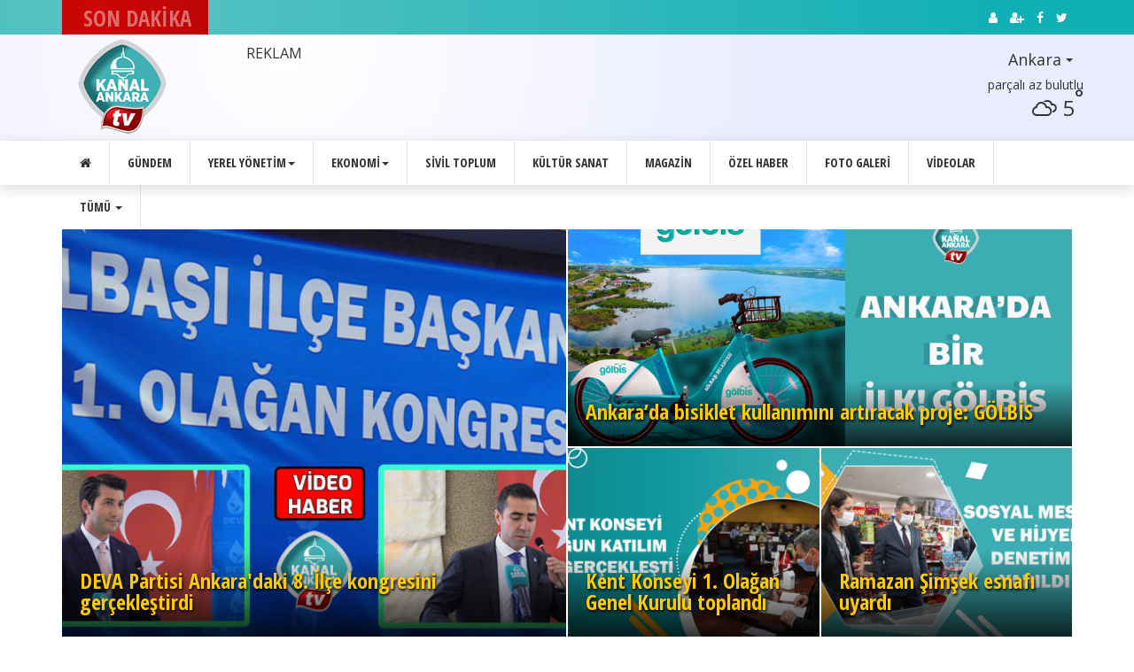

--- FILE ---
content_type: text/html; charset=UTF-8
request_url: https://www.kanalankara.com/golbasi/
body_size: 14257
content:
<!doctype html>
<html dir="ltr" lang="tr-TR" class="no-js">

<head>
	<meta charset="utf-8">
	<meta http-equiv="X-UA-Compatible" content="IE=edge">
	<meta name="viewport" content="width=device-width, initial-scale=1">
	<link href="https://fonts.googleapis.com/css?family=Open+Sans+Condensed:300,300i,700|Open+Sans:400,600,700,800&amp;subset=latin-ext" rel="stylesheet">

	<link href="/site_v1595589271670.css" rel="stylesheet">


	<link rel="apple-touch-icon" sizes="180x180" href="/assets/site/favicon/apple-touch-icon.png?v=1">
	<link rel="icon" type="image/png" sizes="32x32" href="/assets/site/favicon/favicon-32x32.png?v=1">
	<link rel="icon" type="image/png" sizes="16x16" href="/assets/site/favicon/favicon-16x16.png?v=1">
	<link rel="manifest" href="/assets/site/favicon/manifest.json?v=1">
	<link rel="mask-icon" href="/assets/site/favicon/safari-pinned-tab.svg?v=1" color="#5bbad5">
	<link rel="shortcut icon" href="/assets/site/favicon/favicon.ico?v=1">
	<meta name="msapplication-TileColor" content="#ffffff">
	<meta name="msapplication-TileImage" content="/assets/site/favicon/mstile-144x144.png?v=1">
	<meta name="msapplication-config" content="/assets/site/favicon/browserconfig.xml?v=1">
	<meta name="theme-color" content="#ffffff">


	<!--[if lt IE 9]>
	<script type="text/javascript" src="http://html5shim.googlecode.com/svn/trunk/html5.js"></script>
	<script type="text/javascript" src="https://oss.maxcdn.com/libs/respond.js/1.4.2/respond.min.js"></script>
	<![endif]-->
<meta name="google-site-verification" content="wv1fQnOS4p02lOX_4VKi8cXP-Ty3TwpciMBuMQlvFLU" />
	<title>Kanal Ankara</title>

</head>
<body class="bodyTag hide"><style>
.havaselect{
	border-radius:0px !important;
	border:0px solid transparent !important;
	width:100% !important;
	margin-top:10px;
}
.havaselect .btn-default{
	border-radius:0px !important;
	border:0px solid transparent !important;
	background:transparent !important;
	font-size:18px !important;
}
.havaselect .btn-default .pull-left{
	text-align:right !important;
}
.btn-group.open .dropdown-toggle{
	box-shadow:none;
	-webkit-box-shadow:none;
}
</style>
	<div class="navbar-fixed-top"></div>
	<!-- Headline Start -->
	<section id="newsticker">
		<div class="headline-wrapper">
			<div class="container">
				<div class="row">
					<!-- Newsticker start -->
					<div class="col-md-2 col-sm-3 col-xs-5">
						<div class="headline-title color-6">				
							<h5 class="blink"><span>SON DAKİKA</span></h5>
						</div>
					</div>
					<div class="col-md-6 col-sm-9 col-xs-7 no-padding">
						<ul class="ticker clearfix">
																					<li><a href="/haber/deva-partisi-ankara-il-baskani-ndan-ozel-aciklamalar-795/" title="DEVA Partisi Ankara İl Başkanından özel açıklamalar">DEVA Partisi Ankara İl Başkanı'ndan özel açıklamalar</a></li>
																					<li><a href="/haber/deva-partisi-ankara-daki-8-ilce-kongresini-gerceklestirdi-794/" title="DEVA Partisi Ankaradaki 8. İlçe kongresini gerçekleştirdi">DEVA Partisi Ankara'daki 8. İlçe kongresini gerçekleştirdi</a></li>
																					<li><a href="/haber/son-dakika-ankara-da-yangin-793/" title="Son Dakika! Ankarada yangın!">Son Dakika! Ankara'da yangın!</a></li>
																					<li><a href="/haber/ankara-da-yangin-tedbirleri-792/" title="Ankarada yangın tedbirleri!">Ankara'da yangın tedbirleri!</a></li>
																					<li><a href="/haber/vaka-sayilari-artiyor-toplu-seyahatlere-asi-sarti-mi-gelecek-791/" title="Vaka sayıları artıyor! Toplu seyahatlere aşı şartı mı gelecek? ">Vaka sayıları artıyor! Toplu seyahatlere aşı şartı mı gelecek? </a></li>
																					<li><a href="/haber/cankaya-haziran-ayinda-sanata-doyacak-790/" title="Çankaya Haziran ayında sanata doyacak ">Çankaya Haziran ayında sanata doyacak </a></li>
																					<li><a href="/haber/ankara-da-minibus-tarifeleri-zamlaniyor-mu-789/" title="Ankarada minibüs tarifeleri zamlanıyor mu?">Ankara'da minibüs tarifeleri zamlanıyor mu?</a></li>
																					<li><a href="/haber/golbasi-ni-rahatlatacak-proje-788/" title="Gölbaşını rahatlatacak proje!">Gölbaşı'nı rahatlatacak proje!</a></li>
																					<li><a href="/haber/baskentin-hedefi-koyden-kente-gocu-tersi-cevirmek-787/" title="Başkentin hedefi köyden kente göçü tersi çevirmek">Başkentin hedefi köyden kente göçü tersi çevirmek</a></li>
																					<li><a href="/haber/ato-baskani-baran-uyelerimiz-kredi-ve-kiralarini-odeyemiyor-786/" title="ATO Başkanı Baran: Üyelerimiz kredi ve kiralarını ödeyemiyor">ATO Başkanı Baran: Üyelerimiz kredi ve kiralarını ödeyemiyor</a></li>
																					<li><a href="/haber/ankara-universitesi-sozlesmeli-personel-alimi-yapacak-785/" title="Ankara Üniversitesi sözleşmeli personel alımı yapacak!">Ankara Üniversitesi sözleşmeli personel alımı yapacak!</a></li>
																					<li><a href="/haber/ankara-universitesi-sozlesmeli-personel-alimi-yapacak-784/" title="Ankara Üniversitesi sözleşmeli personel alımı yapacak!">Ankara Üniversitesi sözleşmeli personel alımı yapacak!</a></li>
																					<li><a href="/haber/kosgeb-desteginin-kapsami-genisletilecek-mi-783/" title="KOSGEB desteğinin kapsamı genişletilecek mi?">KOSGEB desteğinin kapsamı genişletilecek mi?</a></li>
																					<li><a href="/haber/yasaklarda-pazarlar-acik-olacak-mi-782/" title="Yasaklarda pazarlar açık olacak mı?">Yasaklarda pazarlar açık olacak mı?</a></li>
																					<li><a href="/haber/ankara-tek-yurek-kampanyasi-buyuyor-781/" title="“Ankara Tek Yürek” kampanyası büyüyor">“Ankara Tek Yürek” kampanyası büyüyor</a></li>
																					<li><a href="/haber/mamak-ta-gencligin-gelecegine-yatirim-780/" title="Mamak’ta gençliğin geleceğine yatırım">Mamak’ta gençliğin geleceğine yatırım</a></li>
																					<li><a href="/haber/pazarlara-yeniden-yasak-duzenlemesi-779/" title="Pazarlara yeniden ‘yasak’ düzenlemesi">Pazarlara yeniden ‘yasak’ düzenlemesi</a></li>
																					<li><a href="/haber/guvenli-kutuphane-hizmetine-buyuk-ilgi-778/" title="Güvenli kütüphane hizmetine büyük ilgi!">Güvenli kütüphane hizmetine büyük ilgi!</a></li>
																					<li><a href="/haber/nisan-ayi-meclis-toplantilari-basladi-777/" title="Nisan ayı meclis toplantıları başladı">Nisan ayı meclis toplantıları başladı</a></li>
																					<li><a href="/haber/plansiz-yapilasmaya-karsi-cankaya-dan-onlem-776/" title="Plansız yapılaşmaya karşı Çankaya’dan önlem">Plansız yapılaşmaya karşı Çankaya’dan önlem</a></li>
													</ul>
					</div>
					<!-- Newsticker end -->

					<div class="col-md-4 hidden-sm hidden-xs">
						<div class="fa-icon-wrap">
														<a class="loginModalOpen" href="#" data-toggle="tooltip" data-placement="bottom" title="Giriş"><i aria-hidden="true" class="fa fa-user"></i></a>
							<a class="registerModalOpen" href="#" data-toggle="tooltip" data-placement="bottom" title="Kayıt"><i aria-hidden="true" class="fa fa-user-plus"></i></a>
														<a class="facebook" href="https://www.facebook.com/kanalankara" data-toggle="tooltip" data-placement="bottom" title="Facebook"><i aria-hidden="true" class="fa fa-facebook"></i></a>
							<a class="twitter" href="https://twitter.com/kanalankara" data-toggle="tooltip" data-placement="bottom" title="Twitter"><i aria-hidden="true" class="fa fa-twitter"></i></a>
						</div>
					</div>
				</div>
			</div>
		</div>
	</section>
	<!-- Headline End -->

	<!-- Header Start -->
	<section class="header-wrapper clearfix" id="siteHeader">
		<div class="container">
			<div class="row">
				<div class="col-md-2 col-sm-12">
					<a href="/" title="Kanal Ankara"><img class="p5 img-responsive" src="/assets/site/img/logo_100.png" alt="Kanal Ankara" /></a>
				</div>
				<div class="col-md-8 col-sm-12">
					<div class="pt10">
						REKLAM
					</div>
				</div>
				<div class="col-md-2 col-sm-12">
					<div class="row">
						<div class="col-lg-12">
														<select id="havaselect" class="havaselect" data-live-search="true">
														<option value="akyurt" class="havaselectClick"  data-tokens="Akyurt akyurt">Akyurt</option>
														<option value="altindag" class="havaselectClick"  data-tokens="Altındağ altindag">Altındağ</option>
														<option value="ankara" class="havaselectClick"  selected data-tokens="Ankara ankara">Ankara</option>
														<option value="ayas" class="havaselectClick"  data-tokens="Ayaş ayas">Ayaş</option>
														<option value="bala" class="havaselectClick"  data-tokens="Bala bala">Bala</option>
														<option value="beypazari" class="havaselectClick"  data-tokens="Beypazarı beypazari">Beypazarı</option>
														<option value="camlidere" class="havaselectClick"  data-tokens="Çamlıdere camlidere">Çamlıdere</option>
														<option value="cankaya" class="havaselectClick"  data-tokens="Çankaya cankaya">Çankaya</option>
														<option value="cubuk" class="havaselectClick"  data-tokens="Çubuk cubuk">Çubuk</option>
														<option value="elmadag" class="havaselectClick"  data-tokens="Elmadağ elmadag">Elmadağ</option>
														<option value="etimesgut" class="havaselectClick"  data-tokens="Etimesgut etimesgut">Etimesgut</option>
														<option value="evren" class="havaselectClick"  data-tokens="Evren evren">Evren</option>
														<option value="golbasi" class="havaselectClick"  data-tokens="Gölbaşı golbasi">Gölbaşı</option>
														<option value="gudul" class="havaselectClick"  data-tokens="Güdül gudul">Güdül</option>
														<option value="Haymana" class="havaselectClick"  data-tokens="Haymana Haymana">Haymana</option>
														<option value="kahramankazan" class="havaselectClick"  data-tokens="Kahraman Kazan kahramankazan">Kahraman Kazan</option>
														<option value="kalecik" class="havaselectClick"  data-tokens="Kalecik kalecik">Kalecik</option>
														<option value="kecioren" class="havaselectClick"  data-tokens="Keçiören kecioren">Keçiören</option>
														<option value="kizilcahamam" class="havaselectClick"  data-tokens="Kızılcahamam kizilcahamam">Kızılcahamam</option>
														<option value="mamak" class="havaselectClick"  data-tokens="Mamak mamak">Mamak</option>
														<option value="nallihan" class="havaselectClick"  data-tokens="Nallıhan nallihan">Nallıhan</option>
														<option value="polatli" class="havaselectClick"  data-tokens="Polatlı polatli">Polatlı</option>
														<option value="pursaklar" class="havaselectClick"  data-tokens="Pursaklar pursaklar">Pursaklar</option>
														<option value="sereflikochisar" class="havaselectClick"  data-tokens="Şereflikoçhisar sereflikochisar">Şereflikoçhisar</option>
														<option value="sincan" class="havaselectClick"  data-tokens="Sincan sincan">Sincan</option>
														<option value="yenimahalle" class="havaselectClick"  data-tokens="Yenimahalle yenimahalle">Yenimahalle</option>
														</select>
						</div>
						<div id="headerHavaDurumu">
							<div class="col-lg-12 text-right fs14">
								parçalı az bulutlu							</div>
							<div class="col-lg-12 text-right fs24">
								<i class="wi wi-cloudy"></i>
								5<sup>°</sup>
							</div>
						</div>		
					</div>				
				</div>
			</div>
		</div>
	</section>
	<!-- Header End -->

	<!-- Menu Navigation Start -->
	<div class="navbar navbar-default megamenu clearfix">
		<div class="container">
			<div class="row">
				<div class="col-md-12">
					<div class="navbar-header">
						<button type="button" data-toggle="collapse" data-target="#mainmenu" class="navbar-toggle">
							<span class="icon-bar"></span>
							<span class="icon-bar"></span>
							<span class="icon-bar"></span>
						</button>
						<a class="navbar-brand" href="/" title="Kanal Ankara"><img class="img-responsive" src="/assets/site/img/logo_yatay_50.png" alt="Kanal Ankara"/></a>
					</div>
					<div id="mainmenu" class="navbar-collapse collapse">
						<ul class="nav navbar-nav">
							<li><a href="/" title="Kanal Ankara"><i class="fa fa-home"></i></a></li>
							<li><a href="/gundem" title="Gündem Haberleri">Gündem</a></li>
							<li class="dropdown"><a href="#" data-toggle="dropdown" class="dropdown-toggle">Yerel Yönetim<b class="caret"></b></a>
								<ul class="dropdown-menu">
									<li><a href="/buyuksehir" title="Ankara Büyükşehir Belediyesi Haberleri">Büyükşehir</a></li>
									<li><a href="/akyurt" title="Akyurt Belediyesi Haberleri">Akyurt</a></li>
									<li><a href="/altindag" title="Altındağ Belediyesi Haberleri">Altindağ</a></li>
									<li><a href="/akyurt" title="Akyurt Belediyesi Haberleri">Akyurt</a></li>
									<li><a href="/altindag" title="Altındağ Belediyesi Haberleri">Altindağ</a></li>
									<li><a href="/akyurt" title="Akyurt Belediyesi Haberleri">Akyurt</a></li>
									<li><a href="/altindag" title="Altındağ Belediyesi Haberleri">Altindağ</a></li>
									<li><a href="/akyurt" title="Akyurt Belediyesi Haberleri">Akyurt</a></li>
									<li><a href="/altindag" title="Altındağ Belediyesi Haberleri">Altindağ</a></li>
									<li><a href="/akyurt" title="Akyurt Belediyesi Haberleri">Akyurt</a></li>
									<li><a href="/altindag" title="Altındağ Belediyesi Haberleri">Altindağ</a></li>
									<li><a href="/akyurt" title="Akyurt Belediyesi Haberleri">Akyurt</a></li>
									<li><a href="/altindag" title="Altındağ Belediyesi Haberleri">Altindağ</a></li>
									<li><a href="/akyurt" title="Akyurt Belediyesi Haberleri">Akyurt</a></li>
									<li><a href="/altindag" title="Altındağ Belediyesi Haberleri">Altindağ</a></li>
									<li><a href="/akyurt" title="Akyurt Belediyesi Haberleri">Akyurt</a></li>
									<li><a href="/altindag" title="Altındağ Belediyesi Haberleri">Altindağ</a></li>
									<li><a href="/akyurt" title="Akyurt Belediyesi Haberleri">Akyurt</a></li>
									<li><a href="/altindag" title="Altındağ Belediyesi Haberleri">Altindağ</a></li>
									<li><a href="/akyurt" title="Akyurt Belediyesi Haberleri">Akyurt</a></li>
									<li><a href="/altindag" title="Altındağ Belediyesi Haberleri">Altindağ</a></li>
									<li><a href="/akyurt" title="Akyurt Belediyesi Haberleri">Akyurt</a></li>
									<li><a href="/altindag" title="Altındağ Belediyesi Haberleri">Altindağ</a></li>
									<li><a href="/akyurt" title="Akyurt Belediyesi Haberleri">Akyurt</a></li>
									<li><a href="/altindag" title="Altındağ Belediyesi Haberleri">Altindağ</a></li>
									<li><a href="/akyurt" title="Akyurt Belediyesi Haberleri">Akyurt</a></li>
									<li><a href="/altindag" title="Altındağ Belediyesi Haberleri">Altindağ</a></li>
									<li><a href="/akyurt" title="Akyurt Belediyesi Haberleri">Akyurt</a></li>
									<li><a href="/altindag" title="Altındağ Belediyesi Haberleri">Altindağ</a></li>
									<li><a href="/akyurt" title="Akyurt Belediyesi Haberleri">Akyurt</a></li>
									<li><a href="/altindag" title="Altındağ Belediyesi Haberleri">Altindağ</a></li>									</ul>
							</li>							
							<li class="dropdown"><a href="#" data-toggle="dropdown" class="dropdown-toggle">Ekonomi<b class="caret"></b></a>
								<ul class="dropdown-menu">
									<li><a href="/ekonomi" title="Ekonomi Haberleri">Ekonomi Haberleri</a></li>
									<li><a href="/is-dunyasi" title="İş Dünyası Haberleri">İş Dünyası</a></li>
									<li><a href="/sanayi" title="Sanayi-Sanayici Haberleri">Sanayi</a></li>
									<li><a href="/esnaf" title="Esnaf Haberleri">Esnaf</a></li>
								</ul>
							</li>	
							<li><a href="/sivil-toplum" title="Sivil Toplum Haberleri">Sivil Toplum</a></li>
							<li><a href="/kultur-sanat" title="Kültür-Sanat Haberleri">Kültür Sanat</a></li>
							<li><a href="/magazin" title="Magazin Haberleri">Magazin</a></li>
							<li><a href="/ozel" title="Kanal Ankara Özel Haberleri">Özel Haber</a></li>
							<li><a href="/galeriler" title="Foto Galeri">Foto Galeri</a></li>
							<li><a href="/videolar" title="Video Galeri">Videolar</a></li>
							<li class="dropdown"><a href="#" data-toggle="dropdown" class="dropdown-toggle">Tümü <b class="caret"></b></a>
								<ul class="dropdown-menu">
									<li><a href="/bilim-teknoloji" title="Bilim-Teknoloji Haberleri">Bilim-Teknoloji</a></li>
									<li><a href="/emlak" title="Emlak Haberleri">Emlak</a></li>
									<li><a href="/saglik" title="Sağlık Haberleri">Sağlık</a></li>
									<li><a href="/yasam" title="Yaşam Haberleri">Yaşam</a></li>
									<li><a href="/ucuncu-sayfa" title="3. Sayfa Haberleri">3. Sayfa</a></li>
									<li><a href="/egitim" title="Eğitim Haberler">Eğitim</a></li>
									<li><a href="/moda" title="Moda Haberler">Moda</a></li>

								</ul>
							</li>
							
						</ul>


																	</div>
				</div>
			</div>
		</div>
	</div>
	<!-- Menu Navigation End --><!-- Featured Slide Start -->
<section id="fp-container" class="clearfix">
	<div class="container">
		<div class="row">
			<div class="feuture-posts">

				<!-- Slider Start -->
				<div class="col-sm-6 big-section">
					<div class="fbt-slide-nav">
						<span class="fbt-slide-pager"></span>
					</div>
					<div class="fp-slides">
												<div class="img-thumb">
							<a href="/haber/deva-partisi-ankara-daki-8-ilce-kongresini-gerceklestirdi-794/" title="DEVA Partisi Ankaradaki 8. İlçe kongresini gerçekleştirdi"><div class="fbt-resize" style="background-image: url('/uploads/haber/2021/08/deva_partisi_ankara_daki_8_ilce_kongresini_gerceklestirdi_5641.png')"></div></a>
							<div class="img-credits">
								<a href="/haber/deva-partisi-ankara-daki-8-ilce-kongresini-gerceklestirdi-794/" title=""><h3>DEVA Partisi Ankara'daki 8. İlçe kongresini gerçekleştirdi</h3></a>
							</div>
						</div>
					</div>
				</div>
				<!-- Slider End -->

				<!-- Slide Small Start -->
				<div class="col-sm-6 small-section">
										<div class="img-thumb first">
						<a href="/haber/ankara-da-bisiklet-kullanimini-artiracak-proje-golbis-768/" title="Ankara’da bisiklet kullanımını artıracak proje: GÖLBİS"><div class="fbt-resize" style="background-image: url('/uploads/haber/2021/03/ankara_da_bisiklet_kullanimini_artiracak_proje_golbis_8107.png')"></div></a>
						<div class="img-credits">
							<a href="/haber/ankara-da-bisiklet-kullanimini-artiracak-proje-golbis-768/" title=""><h3>Ankara’da bisiklet kullanımını artıracak proje: GÖLBİS</h3></a>
						</div>
					</div>
					<div class="row">
						<div class="fp-small">
							<div class="col-xs-6 last-small">
																<div class="img-thumb">
									<a href="/haber/kent-konseyi-1-olagan-genel-kurulu-toplandi-730/" title="Kent Konseyi 1. Olağan Genel Kurulu toplandı"><div class="fbt-resize" style="background-image: url('/uploads/haber/2020/10/kent_konseyi_1_olagan_genel_kurulu_toplandi_9870.png')"></div></a>
									<div class="img-credits">
										<a href="/haber/kent-konseyi-1-olagan-genel-kurulu-toplandi-730/" title=""><h3>Kent Konseyi 1. Olağan Genel Kurulu toplandı</h3></a>
									</div>
								</div>
							</div>
							<div class="col-xs-6 last-small">
																<div class="img-thumb">
									<a href="/haber/ramazan-simsek-esnafi-uyardi-720/" title="Ramazan Şimşek esnafı uyardı"><div class="fbt-resize" style="background-image: url('/uploads/haber/2020/10/ramazan_simsek_esnafi_uyardi_6082.png')"></div></a>
									<div class="img-credits">
										<a href="/haber/ramazan-simsek-esnafi-uyardi-720/" title=""><h3>Ramazan Şimşek esnafı uyardı</h3></a>
									</div>
								</div>
							</div>
						</div>
					</div>
				</div><!-- Slide Small End -->
			</div>
		</div>
	</div>
</section>
<!-- Featured Slide End -->

<!-- Main Content Start -->
<section id="main-content" class="homepage_3 clearfix">
	<div class="container">
		<div class="row">
			<div class="outer-wrapper clearfix">
				<!-- Main Wrapper Start -->
				<div class="fbt-col-lg-9 col-md-8 main-wrapper clearfix">
					<div class="row">
						<!-- Content Start -->
						<div class="fbt-col-lg-9 col-md-12">
							<div class="row">
							<!-- sablon8_1_Ust Baslangic -->
								<div class="fbt-col-lg-12 post-container clearfix">
									<div class="title-wrapper border-">
										<h2><span class="bg-"></span></h2>
									</div>
									<div class="row">
																														<div class="col-md-4 col-sm-12 col-xs-6 fbt-vc-inner post-grid clearfix">
											<div class="post-item clearfix">
												<div class="img-thumb">
													<a href="/haber/baskent-in-yeni-barinagina-adim-adim-704/" title="Başkentin yeni barınağına adım adım"><div class="fbt-resize" style="background-image: url('/uploads/haber/2020/10/baskent_in_yeni_barinagina_adim_adim_1900.png')"></div></a>
												</div>
												<div class="post-content">
													<a href="/haber/baskent-in-yeni-barinagina-adim-adim-704/" title="Başkentin yeni barınağına adım adım"><h3>Başkent'in yeni barınağına adım adım</h3></a>
												</div>
											</div>
										</div>
																														<div class="col-md-4 col-sm-12 col-xs-6 fbt-vc-inner post-grid clearfix">
											<div class="post-item clearfix">
												<div class="img-thumb">
													<a href="/haber/esnafa-mujdeli-haber-701/" title="Esnafa müjdeli haber"><div class="fbt-resize" style="background-image: url('/uploads/haber/2020/10/esnafa_mujdeli_haber_6137.png')"></div></a>
												</div>
												<div class="post-content">
													<a href="/haber/esnafa-mujdeli-haber-701/" title="Esnafa müjdeli haber"><h3>Esnafa müjdeli haber</h3></a>
												</div>
											</div>
										</div>
																														<div class="col-md-4 col-sm-12 col-xs-6 fbt-vc-inner post-grid clearfix">
											<div class="post-item clearfix">
												<div class="img-thumb">
													<a href="/haber/golbasi-belediyesi-10-km-yolu-hizmete-sokacak-677/" title="Gölbaşı Belediyesi 10 km yolu hizmete sokacak"><div class="fbt-resize" style="background-image: url('/uploads/haber/2020/09/golbasi_belediyesi_10_km_yolu_hizmete_sokacak_8602.png')"></div></a>
												</div>
												<div class="post-content">
													<a href="/haber/golbasi-belediyesi-10-km-yolu-hizmete-sokacak-677/" title="Gölbaşı Belediyesi 10 km yolu hizmete sokacak"><h3>Gölbaşı Belediyesi 10 km yolu hizmete sokacak</h3></a>
												</div>
											</div>
										</div>
																														<div class="col-md-4 col-sm-12 col-xs-6 fbt-vc-inner post-grid clearfix">
											<div class="post-item clearfix">
												<div class="img-thumb">
													<a href="/haber/burada-acta-acikta-hayvan-yok-diyorlar-ama-609/" title="Burada açta açıkta hayvan yok diyorlar ama!"><div class="fbt-resize" style="background-image: url('/uploads/haber/2020/09/burada_acta_acikta_hayvan_yok_diyorlar_ama_3067.png')"></div></a>
												</div>
												<div class="post-content">
													<a href="/haber/burada-acta-acikta-hayvan-yok-diyorlar-ama-609/" title="Burada açta açıkta hayvan yok diyorlar ama!"><h3>"Burada açta açıkta hayvan yok" diyorlar ama!</h3></a>
												</div>
											</div>
										</div>
																														<div class="col-md-4 col-sm-12 col-xs-6 fbt-vc-inner post-grid clearfix">
											<div class="post-item clearfix">
												<div class="img-thumb">
													<a href="/haber/ramazan-simsek-zabita-haftasini-kutladi-607/" title="Ramazan Şimşek Zabıta Haftasını kutladı."><div class="fbt-resize" style="background-image: url('/uploads/haber/2020/09/ramazan_simsek_zabita_haftasini_kutladi_7850.png')"></div></a>
												</div>
												<div class="post-content">
													<a href="/haber/ramazan-simsek-zabita-haftasini-kutladi-607/" title="Ramazan Şimşek Zabıta Haftasını kutladı."><h3>Ramazan Şimşek Zabıta Haftasını kutladı.</h3></a>
												</div>
											</div>
										</div>
																														<div class="col-md-4 col-sm-12 col-xs-6 fbt-vc-inner post-grid clearfix">
											<div class="post-item clearfix">
												<div class="img-thumb">
													<a href="/haber/golbasi-nda-korona-ya-karsi-tedbirler-tam-gaz-603/" title="Gölbaşında Koronaya karşı tedbirler tam gaz!"><div class="fbt-resize" style="background-image: url('/uploads/haber/2020/09/golbasin_da_korona_ya_karsi_tedbirler_tam_gaz_1576.png')"></div></a>
												</div>
												<div class="post-content">
													<a href="/haber/golbasi-nda-korona-ya-karsi-tedbirler-tam-gaz-603/" title="Gölbaşında Koronaya karşı tedbirler tam gaz!"><h3>Gölbaşı'nda Korona'ya karşı tedbirler tam gaz!</h3></a>
												</div>
											</div>
										</div>
																														<div class="col-md-4 col-sm-12 col-xs-6 fbt-vc-inner post-grid clearfix">
											<div class="post-item clearfix">
												<div class="img-thumb">
													<a href="/haber/golbasi-atik-malzemeleri-parklarin-dekorasyonunda-degerlendiriyor-597/" title="Gölbaşı, atık malzemeleri parkların dekorasyonunda değerlendiriyor"><div class="fbt-resize" style="background-image: url('/uploads/haber/2020/09/golbasi_atik_malzemeleri_parklarin_dekorasyonunda_degerlendiriyor_4816.png')"></div></a>
												</div>
												<div class="post-content">
													<a href="/haber/golbasi-atik-malzemeleri-parklarin-dekorasyonunda-degerlendiriyor-597/" title="Gölbaşı, atık malzemeleri parkların dekorasyonunda değerlendiriyor"><h3>Gölbaşı, atık malzemeleri parkların dekorasyonunda değerlendiriyor</h3></a>
												</div>
											</div>
										</div>
																														<div class="col-md-4 col-sm-12 col-xs-6 fbt-vc-inner post-grid clearfix">
											<div class="post-item clearfix">
												<div class="img-thumb">
													<a href="/haber/ankara-nin-metropol-ilcelerinden-golbasi-hak-ettigi-degeri-goruyor-mu-563/" title="Ankaranın metropol ilçelerinden Gölbaşı hak ettiği değeri görüyor mu?"><div class="fbt-resize" style="background-image: url('/uploads/haber/2020/07/ankara_nin_metropol_ilcelerinden_golbasi_hak_ettigi_degeri_goruyor_mu_8174.png')"><div class="resim-icon fa resim-icon-video resim-icon-3"></div></div></a>
												</div>
												<div class="post-content">
													<a href="/haber/ankara-nin-metropol-ilcelerinden-golbasi-hak-ettigi-degeri-goruyor-mu-563/" title="Ankaranın metropol ilçelerinden Gölbaşı hak ettiği değeri görüyor mu?"><h3>Ankara'nın metropol ilçelerinden Gölbaşı hak ettiği değeri görüyor mu?</h3></a>
												</div>
											</div>
										</div>
																														<div class="col-md-4 col-sm-12 col-xs-6 fbt-vc-inner post-grid clearfix">
											<div class="post-item clearfix">
												<div class="img-thumb">
													<a href="/haber/golbasi-belediyesi-kurban-pazari-hazirliklarini-tamamladi-552/" title="Gölbaşı Belediyesi kurban pazarı hazırlıklarını tamamladı"><div class="fbt-resize" style="background-image: url('/uploads/haber/2020/07/golbasi_belediyesi_kurban_pazari_hazirliklarini_tamamladi_0456.png')"></div></a>
												</div>
												<div class="post-content">
													<a href="/haber/golbasi-belediyesi-kurban-pazari-hazirliklarini-tamamladi-552/" title="Gölbaşı Belediyesi kurban pazarı hazırlıklarını tamamladı"><h3>Gölbaşı Belediyesi kurban pazarı hazırlıklarını tamamladı</h3></a>
												</div>
											</div>
										</div>
																														<div class="col-md-4 col-sm-12 col-xs-6 fbt-vc-inner post-grid clearfix">
											<div class="post-item clearfix">
												<div class="img-thumb">
													<a href="/haber/golbasi-ndan-sokak-hayvanlari-icin-iki-yeni-proje-528/" title="Gölbaşından sokak hayvanları için iki yeni proje"><div class="fbt-resize" style="background-image: url('/uploads/haber/2020/06/golbasi_ndan_sokak_hayvanlari_icin_iki_yeni_proje_8369.png')"></div></a>
												</div>
												<div class="post-content">
													<a href="/haber/golbasi-ndan-sokak-hayvanlari-icin-iki-yeni-proje-528/" title="Gölbaşından sokak hayvanları için iki yeni proje"><h3>Gölbaşı'ndan sokak hayvanları için iki yeni proje</h3></a>
												</div>
											</div>
										</div>
																														<div class="col-md-4 col-sm-12 col-xs-6 fbt-vc-inner post-grid clearfix">
											<div class="post-item clearfix">
												<div class="img-thumb">
													<a href="/haber/golbasi-nin-camileri-yenileniyor-519/" title="Gölbaşının camileri yenileniyor"><div class="fbt-resize" style="background-image: url('/uploads/haber/2020/06/golbasi_nin_camileri_yenileniyor_1768.jpg')"></div></a>
												</div>
												<div class="post-content">
													<a href="/haber/golbasi-nin-camileri-yenileniyor-519/" title="Gölbaşının camileri yenileniyor"><h3>Gölbaşı'nın camileri yenileniyor</h3></a>
												</div>
											</div>
										</div>
																														<div class="col-md-4 col-sm-12 col-xs-6 fbt-vc-inner post-grid clearfix">
											<div class="post-item clearfix">
												<div class="img-thumb">
													<a href="/haber/spor-denince-akla-golbasi-gelecek-514/" title="Spor denince akla Gölbaşı gelecek"><div class="fbt-resize" style="background-image: url('/uploads/haber/2020/06/spor_denince_akla_golbasi_gelecek_0895.png')"></div></a>
												</div>
												<div class="post-content">
													<a href="/haber/spor-denince-akla-golbasi-gelecek-514/" title="Spor denince akla Gölbaşı gelecek"><h3>"Spor denince akla Gölbaşı gelecek"</h3></a>
												</div>
											</div>
										</div>
																														<div class="col-md-4 col-sm-12 col-xs-6 fbt-vc-inner post-grid clearfix">
											<div class="post-item clearfix">
												<div class="img-thumb">
													<a href="/haber/mogan-karabatak-ve-ordeklere-kaldi-503/" title="Mogan, karabatak ve ördeklere kaldı"><div class="fbt-resize" style="background-image: url('/uploads/haber/2020/04/mogan_karabatak_ve_ordeklere_kaldi_4628.jpg')"></div></a>
												</div>
												<div class="post-content">
													<a href="/haber/mogan-karabatak-ve-ordeklere-kaldi-503/" title="Mogan, karabatak ve ördeklere kaldı"><h3>Mogan, karabatak ve ördeklere kaldı</h3></a>
												</div>
											</div>
										</div>
																														<div class="col-md-4 col-sm-12 col-xs-6 fbt-vc-inner post-grid clearfix">
											<div class="post-item clearfix">
												<div class="img-thumb">
													<a href="/haber/paylasim-noktasi-evlere-tasiniyor-500/" title="Paylaşım Noktası evlere taşınıyor"><div class="fbt-resize" style="background-image: url('/uploads/haber/2020/04/paylasim_noktasi_evlere_tasiniyor_5361.jpg')"></div></a>
												</div>
												<div class="post-content">
													<a href="/haber/paylasim-noktasi-evlere-tasiniyor-500/" title="Paylaşım Noktası evlere taşınıyor"><h3>'Paylaşım Noktası' evlere taşınıyor</h3></a>
												</div>
											</div>
										</div>
																														<div class="col-md-4 col-sm-12 col-xs-6 fbt-vc-inner post-grid clearfix">
											<div class="post-item clearfix">
												<div class="img-thumb">
													<a href="/haber/kapiya-teslim-iftar-ihtiyac-sahipleri-magdur-olmayacak-498/" title="Kapıya teslim iftar: İhtiyaç sahipleri mağdur olmayacak"><div class="fbt-resize" style="background-image: url('/uploads/haber/2020/04/kapiya_teslim_iftar_ihtiyac_sahipleri_magdur_olmayacak_7236.jpg')"></div></a>
												</div>
												<div class="post-content">
													<a href="/haber/kapiya-teslim-iftar-ihtiyac-sahipleri-magdur-olmayacak-498/" title="Kapıya teslim iftar: İhtiyaç sahipleri mağdur olmayacak"><h3>Kapıya teslim iftar: İhtiyaç sahipleri mağdur olmayacak</h3></a>
												</div>
											</div>
										</div>
																														<div class="col-md-4 col-sm-12 col-xs-6 fbt-vc-inner post-grid clearfix">
											<div class="post-item clearfix">
												<div class="img-thumb">
													<a href="/haber/yerli-dezenfeksiyon-kabinleri-pazarlarda-kullanilacak-479/" title="Yerli dezenfeksiyon kabinleri pazarlarda kullanılacak"><div class="fbt-resize" style="background-image: url('/uploads/haber/2020/04/yerli_dezenfeksiyon_kabinleri_pazarlarda_kullanilacak_8945.jpg')"></div></a>
												</div>
												<div class="post-content">
													<a href="/haber/yerli-dezenfeksiyon-kabinleri-pazarlarda-kullanilacak-479/" title="Yerli dezenfeksiyon kabinleri pazarlarda kullanılacak"><h3>Yerli dezenfeksiyon kabinleri pazarlarda kullanılacak</h3></a>
												</div>
											</div>
										</div>
																														<div class="col-md-4 col-sm-12 col-xs-6 fbt-vc-inner post-grid clearfix">
											<div class="post-item clearfix">
												<div class="img-thumb">
													<a href="/haber/patili-dostlarimiz-mamak-ta-da-unutulmadi-456/" title="Patili dostlarımız Mamakta da unutulmadı"><div class="fbt-resize" style="background-image: url('/uploads/haber/2020/04/patili_dostlarimiz_mamak_ta_da_unutulmadi_9768.jpg')"></div></a>
												</div>
												<div class="post-content">
													<a href="/haber/patili-dostlarimiz-mamak-ta-da-unutulmadi-456/" title="Patili dostlarımız Mamakta da unutulmadı"><h3>Patili dostlarımız Mamak'ta da unutulmadı</h3></a>
												</div>
											</div>
										</div>
																														<div class="col-md-4 col-sm-12 col-xs-6 fbt-vc-inner post-grid clearfix">
											<div class="post-item clearfix">
												<div class="img-thumb">
													<a href="/haber/golbasi-nda-pazarlara-koronavirus-duzenlemesi-451/" title="Gölbaşında pazarlara Koronavirüs düzenlemesi"><div class="fbt-resize" style="background-image: url('/uploads/haber/2020/04/golbasi_nda_pazarlara_koronavirus_duzenlemesi_5467.jpg')"></div></a>
												</div>
												<div class="post-content">
													<a href="/haber/golbasi-nda-pazarlara-koronavirus-duzenlemesi-451/" title="Gölbaşında pazarlara Koronavirüs düzenlemesi"><h3>Gölbaşı'nda pazarlara Koronavirüs düzenlemesi</h3></a>
												</div>
											</div>
										</div>
																														<div class="col-md-4 col-sm-12 col-xs-6 fbt-vc-inner post-grid clearfix">
											<div class="post-item clearfix">
												<div class="img-thumb">
													<a href="/haber/golbasi-belediyesi-55-yasinda-435/" title="Gölbaşı Belediyesi 55 yaşında..."><div class="fbt-resize" style="background-image: url('/uploads/haber/2020/03/golbasi_belediyesi_55_yasinda_9564.jpg')"></div></a>
												</div>
												<div class="post-content">
													<a href="/haber/golbasi-belediyesi-55-yasinda-435/" title="Gölbaşı Belediyesi 55 yaşında..."><h3>Gölbaşı Belediyesi 55 yaşında...</h3></a>
												</div>
											</div>
										</div>
																														<div class="col-md-4 col-sm-12 col-xs-6 fbt-vc-inner post-grid clearfix">
											<div class="post-item clearfix">
												<div class="img-thumb">
													<a href="/haber/online-hizmet-riski-azaltiyor-416/" title="Online hizmet riski azaltıyor"><div class="fbt-resize" style="background-image: url('/uploads/haber/2020/03/online_hizmet_riski_azaltiyor_2819.jpg')"></div></a>
												</div>
												<div class="post-content">
													<a href="/haber/online-hizmet-riski-azaltiyor-416/" title="Online hizmet riski azaltıyor"><h3>Online hizmet riski azaltıyor</h3></a>
												</div>
											</div>
										</div>
																														<div class="col-md-4 col-sm-12 col-xs-6 fbt-vc-inner post-grid clearfix">
											<div class="post-item clearfix">
												<div class="img-thumb">
													<a href="/haber/golbasi-karantina-bolgesine-ozel-dezenfeksiyon-415/" title="Gölbaşı karantina bölgesine özel dezenfeksiyon"><div class="fbt-resize" style="background-image: url('/uploads/haber/2020/03/golbasi_karantina_bolgesine_ozel_dezenfeksiyon_2597.jpg')"><div class="resim-icon fa resim-icon-video resim-icon-3"></div></div></a>
												</div>
												<div class="post-content">
													<a href="/haber/golbasi-karantina-bolgesine-ozel-dezenfeksiyon-415/" title="Gölbaşı karantina bölgesine özel dezenfeksiyon"><h3>Gölbaşı karantina bölgesine özel dezenfeksiyon</h3></a>
												</div>
											</div>
										</div>
																														<div class="col-md-4 col-sm-12 col-xs-6 fbt-vc-inner post-grid clearfix">
											<div class="post-item clearfix">
												<div class="img-thumb">
													<a href="/haber/baskan-simsek-ten-evden-cikmayin-cagrisi-413/" title="Başkan Şimşekten evden çıkmayın çağrısı"><div class="fbt-resize" style="background-image: url('/uploads/haber/2020/03/baskan_simsek_ten_evden_cikmayin_cagrisi_8160.jpg')"></div></a>
												</div>
												<div class="post-content">
													<a href="/haber/baskan-simsek-ten-evden-cikmayin-cagrisi-413/" title="Başkan Şimşekten evden çıkmayın çağrısı"><h3>Başkan Şimşek'ten evden çıkmayın çağrısı</h3></a>
												</div>
											</div>
										</div>
																														<div class="col-md-4 col-sm-12 col-xs-6 fbt-vc-inner post-grid clearfix">
											<div class="post-item clearfix">
												<div class="img-thumb">
													<a href="/haber/baskan-simsek-canakkale-destani-ni-unutmadi-410/" title="Başkan Şimşek, Çanakkale Destanını unutmadı"><div class="fbt-resize" style="background-image: url('/uploads/haber/2020/03/baskan_simsek_canakkale_destani_ni_unutmadi_0732.jpg')"></div></a>
												</div>
												<div class="post-content">
													<a href="/haber/baskan-simsek-canakkale-destani-ni-unutmadi-410/" title="Başkan Şimşek, Çanakkale Destanını unutmadı"><h3>Başkan Şimşek, Çanakkale Destanı'nı unutmadı</h3></a>
												</div>
											</div>
										</div>
																														<div class="col-md-4 col-sm-12 col-xs-6 fbt-vc-inner post-grid clearfix">
											<div class="post-item clearfix">
												<div class="img-thumb">
													<a href="/haber/simsek-ten-800-tl-ikramiye-387/" title="Şimşekten 800 TL ikramiye"><div class="fbt-resize" style="background-image: url('/uploads/haber/2020/03/simsek_ten_800_tl_ikramiye_1539.jpg')"></div></a>
												</div>
												<div class="post-content">
													<a href="/haber/simsek-ten-800-tl-ikramiye-387/" title="Şimşekten 800 TL ikramiye"><h3>Şimşek'ten 800 TL ikramiye</h3></a>
												</div>
											</div>
										</div>
																														<div class="col-md-4 col-sm-12 col-xs-6 fbt-vc-inner post-grid clearfix">
											<div class="post-item clearfix">
												<div class="img-thumb">
													<a href="/haber/ulastirma-bakanligi-nin-2023-hedefine-golbasi-ndan-destek-378/" title="Ulaştırma Bakanlığının 2023 hedefine Gölbaşından destek"><div class="fbt-resize" style="background-image: url('/uploads/haber/2020/03/ulastirma_bakanliginin_2023_hedefine_golbasi_ndan_destek_9086.jpg')"></div></a>
												</div>
												<div class="post-content">
													<a href="/haber/ulastirma-bakanligi-nin-2023-hedefine-golbasi-ndan-destek-378/" title="Ulaştırma Bakanlığının 2023 hedefine Gölbaşından destek"><h3>Ulaştırma Bakanlığı'nın 2023 hedefine Gölbaşı'ndan destek</h3></a>
												</div>
											</div>
										</div>
																														<div class="col-md-4 col-sm-12 col-xs-6 fbt-vc-inner post-grid clearfix">
											<div class="post-item clearfix">
												<div class="img-thumb">
													<a href="/haber/baskan-simsek-ten-emekci-kadinlara-jest-370/" title="Başkan Şimşekten emekçi kadınlara jest"><div class="fbt-resize" style="background-image: url('/uploads/haber/2020/03/baskan_simsek_ten_emekci_kadinlara_2475.jpg')"></div></a>
												</div>
												<div class="post-content">
													<a href="/haber/baskan-simsek-ten-emekci-kadinlara-jest-370/" title="Başkan Şimşekten emekçi kadınlara jest"><h3>Başkan Şimşek'ten emekçi kadınlara jest</h3></a>
												</div>
											</div>
										</div>
																														<div class="col-md-4 col-sm-12 col-xs-6 fbt-vc-inner post-grid clearfix">
											<div class="post-item clearfix">
												<div class="img-thumb">
													<a href="/haber/golbasi-sehitlerimiz-icin-tek-yurek-oldu-349/" title="Gölbaşı şehitlerimiz için tek yürek oldu"><div class="fbt-resize" style="background-image: url('/uploads/haber/2020/03/golbasi_sehitlerimiz_icin_tek_yurek_oldu_0924.jpg')"></div></a>
												</div>
												<div class="post-content">
													<a href="/haber/golbasi-sehitlerimiz-icin-tek-yurek-oldu-349/" title="Gölbaşı şehitlerimiz için tek yürek oldu"><h3>Gölbaşı şehitlerimiz için tek yürek oldu</h3></a>
												</div>
											</div>
										</div>
																														<div class="col-md-4 col-sm-12 col-xs-6 fbt-vc-inner post-grid clearfix">
											<div class="post-item clearfix">
												<div class="img-thumb">
													<a href="/haber/golbasi-ndan-anlamli-galibiyet-334/" title="Gölbaşından anlamlı galibiyet"><div class="fbt-resize" style="background-image: url('/uploads/haber/2020/03/golbasi_ndan_anlamali_galibiyet_1873.jpg')"></div></a>
												</div>
												<div class="post-content">
													<a href="/haber/golbasi-ndan-anlamli-galibiyet-334/" title="Gölbaşından anlamlı galibiyet"><h3>Gölbaşı'ndan anlamlı galibiyet</h3></a>
												</div>
											</div>
										</div>
																														<div class="col-md-4 col-sm-12 col-xs-6 fbt-vc-inner post-grid clearfix">
											<div class="post-item clearfix">
												<div class="img-thumb">
													<a href="/haber/simsek-esnaf-toplantilarina-devam-ediyor-306/" title="Şimşek, esnaf toplantılarına devam ediyor"><div class="fbt-resize" style="background-image: url('/uploads/haber/2020/02/simsek_esnaf_toplantilarina_devam_ediyor_6005.jpg')"></div></a>
												</div>
												<div class="post-content">
													<a href="/haber/simsek-esnaf-toplantilarina-devam-ediyor-306/" title="Şimşek, esnaf toplantılarına devam ediyor"><h3>Şimşek, esnaf toplantılarına devam ediyor</h3></a>
												</div>
											</div>
										</div>
																														<div class="col-md-4 col-sm-12 col-xs-6 fbt-vc-inner post-grid clearfix">
											<div class="post-item clearfix">
												<div class="img-thumb">
													<a href="/haber/golbasi-renkleniyor-280/" title="Gölbaşı renkleniyor"><div class="fbt-resize" style="background-image: url('/uploads/haber/2020/02/golbasi_renkleniyor_1579.jpg')"></div></a>
												</div>
												<div class="post-content">
													<a href="/haber/golbasi-renkleniyor-280/" title="Gölbaşı renkleniyor"><h3>Gölbaşı renkleniyor</h3></a>
												</div>
											</div>
										</div>
																														<div class="col-md-4 col-sm-12 col-xs-6 fbt-vc-inner post-grid clearfix">
											<div class="post-item clearfix">
												<div class="img-thumb">
													<a href="/haber/ek-hizmet-binasi-acilisinda-romantik-dakikalar-264/" title="Ek Hizmet Binası açılışında romantik dakikalar"><div class="fbt-resize" style="background-image: url('/uploads/haber/2020/02/ek_hizmet_binasi_acilisinda_romantik_dakikalar_9054.jpg')"></div></a>
												</div>
												<div class="post-content">
													<a href="/haber/ek-hizmet-binasi-acilisinda-romantik-dakikalar-264/" title="Ek Hizmet Binası açılışında romantik dakikalar"><h3>Ek Hizmet Binası açılışında romantik dakikalar</h3></a>
												</div>
											</div>
										</div>
																														<div class="col-md-4 col-sm-12 col-xs-6 fbt-vc-inner post-grid clearfix">
											<div class="post-item clearfix">
												<div class="img-thumb">
													<a href="/haber/incek-ek-hizmet-binasi-ni-hizmete-aciliyor-253/" title="İncek Ek Hizmet Binası’nı hizmete açılıyor"><div class="fbt-resize" style="background-image: url('/uploads/haber/2020/02/incek_ek_hizmet_binasi_ni_hizmete_aciliyor_9810.jpg')"></div></a>
												</div>
												<div class="post-content">
													<a href="/haber/incek-ek-hizmet-binasi-ni-hizmete-aciliyor-253/" title="İncek Ek Hizmet Binası’nı hizmete açılıyor"><h3>İncek Ek Hizmet Binası’nı hizmete açılıyor</h3></a>
												</div>
											</div>
										</div>
																														<div class="col-md-4 col-sm-12 col-xs-6 fbt-vc-inner post-grid clearfix">
											<div class="post-item clearfix">
												<div class="img-thumb">
													<a href="/haber/golbasi-na-30-kilometrelik-bisiklet-yolu-247/" title="Gölbaşına 30 kilometrelik bisiklet yolu"><div class="fbt-resize" style="background-image: url('/uploads/haber/2020/02/golbasi_na_30_kilometrelik_bisiklet_yolu_6182.jpg')"></div></a>
												</div>
												<div class="post-content">
													<a href="/haber/golbasi-na-30-kilometrelik-bisiklet-yolu-247/" title="Gölbaşına 30 kilometrelik bisiklet yolu"><h3>Gölbaşı'na 30 kilometrelik bisiklet yolu</h3></a>
												</div>
											</div>
										</div>
																			</div>
								</div>
							<!-- sablon8_1_Ust Bitis -->
							</div>
						</div><!-- Content End -->
					</div>
				</div>
				<!-- Main Wrapper End -->

				<!-- Sidebar Start -->
				<div class="fbt-col-lg-3 col-md-4 hidden-sm hidden-xs sidebar">
					<div class="theiaStickySidebar">
	<!-- Social Counter Start -->
	<div class="widget">
		<div class="social-counter">
			<div class="title-wrapper border-5">
				<h2><span class="color-5">Sosyal Medya</span></h2>
			</div>
			<div class="social-item clearfix">
				<div class="social-fb clearfix onClick pointer" data-url="https://www.facebook.com/kanalankara">
					<a href="https://www.facebook.com/kanalankara" target="_blank" title="Facebook" class="facebook"><i class="fa fa-facebook" aria-hidden="true"></i></a>
					<span class="left">1837 Takipçi</span>
					<span class="right">Facebook</span>
				</div>
			</div>
			<div class="social-item clearfix onClick pointer" data-url="https://twitter.com/kanalankara">
				<div class="social-tw clearfix">
					<a href="https://twitter.com/kanalankara" class="twitter"><i class="fa fa-twitter" aria-hidden="true"></i></a>
					<span class="left">10071 Takipçi</span>
					<span class="right">Twitter</span>
				</div>
			</div>
			<div class="social-item clearfix onClick pointer" data-url="https://www.youtube.com/channel/UCrPPBUL8IEHrTnjjSDXlgTw">
				<div class="social-gp clearfix">
					<a href="https://www.youtube.com/channel/UCrPPBUL8IEHrTnjjSDXlgTw" class="youtube"><i class="fa fa-youtube" aria-hidden="true"></i></a>
					<span class="left">397 Takipçi</span>
					<span class="right">Youtube</span>
				</div>
			</div>
			<div class="social-item clearfix onClick pointer" data-url="/rss/">
				<div class="social-rss clearfix">
					<a href="/rss/" class="rss"><i class="fa fa-rss" aria-hidden="true"></i></a>
					<span class="left">Takip Et Anında Haberdar Ol</span>
					<span class="right">RSS</span>
				</div>
			</div>
			
		</div>
	</div>
	<!-- Social Counter End -->


	
	<!-- Sidebar Tabs Start -->
	<div class="widget clearfix anasayfaTabs">
		<ul class="nav nav-tabs">
			<li class="active"><a data-toggle="tab" href="#sidebartab1">Son Dakika</a></li>
			<li><a data-toggle="tab" href="#sidebartab2">En Çok Yorumlanan</a></li>
		</ul>
		<div class="tab-content">
			<!-- Tab -->
			<div id="sidebartab1" class="tab-pane fade in active">
				<!-- Sidebar Small List Start -->
				<div class="fbt-vc-inner">
															<div class="post-item small">
						<div class="row">
							<div class="col-sm-4 col-xs-3">
								<div class="img-thumb">
									<a href="/haber/deva-partisi-ankara-il-baskani-ndan-ozel-aciklamalar-795/" title="DEVA Partisi Ankara İl Başkanından özel açıklamalar">
										<div class="fbt-resize" style="background-image: url('/uploads/haber/2021/08/deva_partisi_ankara_il_baskani_ndan_ozel_aciklamalar_7385.jpg')"></div>
									</a>
								</div>
							</div>
							<div class="col-sm-8 col-xs-9 no-padding-left">
								<div class="post-content">
									<a href="/haber/deva-partisi-ankara-il-baskani-ndan-ozel-aciklamalar-795/" title="DEVA Partisi Ankara İl Başkanından özel açıklamalar">
										<h3>DEVA Partisi Ankara İl Başkanı'ndan özel açıklamalar</h3>
									</a>
									<div class="post-info clearfix">
										<span>21:12</span>
									</div>
								</div>
							</div>
						</div>
					</div>
															<div class="post-item small">
						<div class="row">
							<div class="col-sm-4 col-xs-3">
								<div class="img-thumb">
									<a href="/haber/deva-partisi-ankara-daki-8-ilce-kongresini-gerceklestirdi-794/" title="DEVA Partisi Ankaradaki 8. İlçe kongresini gerçekleştirdi">
										<div class="fbt-resize" style="background-image: url('/uploads/haber/2021/08/deva_partisi_ankara_daki_8_ilce_kongresini_gerceklestirdi_5641.png')"></div>
									</a>
								</div>
							</div>
							<div class="col-sm-8 col-xs-9 no-padding-left">
								<div class="post-content">
									<a href="/haber/deva-partisi-ankara-daki-8-ilce-kongresini-gerceklestirdi-794/" title="DEVA Partisi Ankaradaki 8. İlçe kongresini gerçekleştirdi">
										<h3>DEVA Partisi Ankara'daki 8. İlçe kongresini gerçekleştirdi</h3>
									</a>
									<div class="post-info clearfix">
										<span>20:59</span>
									</div>
								</div>
							</div>
						</div>
					</div>
															<div class="post-item small">
						<div class="row">
							<div class="col-sm-4 col-xs-3">
								<div class="img-thumb">
									<a href="/haber/son-dakika-ankara-da-yangin-793/" title="Son Dakika! Ankarada yangın!">
										<div class="fbt-resize" style="background-image: url('/uploads/haber/2021/08/son_dakika_ankara_da_yangin_2718.png')"></div>
									</a>
								</div>
							</div>
							<div class="col-sm-8 col-xs-9 no-padding-left">
								<div class="post-content">
									<a href="/haber/son-dakika-ankara-da-yangin-793/" title="Son Dakika! Ankarada yangın!">
										<h3>Son Dakika! Ankara'da yangın!</h3>
									</a>
									<div class="post-info clearfix">
										<span>12:11</span>
									</div>
								</div>
							</div>
						</div>
					</div>
															<div class="post-item small">
						<div class="row">
							<div class="col-sm-4 col-xs-3">
								<div class="img-thumb">
									<a href="/haber/ankara-da-yangin-tedbirleri-792/" title="Ankarada yangın tedbirleri!">
										<div class="fbt-resize" style="background-image: url('/uploads/haber/2021/08/ankara_da_yangin_tedbirleri_4793.png')"></div>
									</a>
								</div>
							</div>
							<div class="col-sm-8 col-xs-9 no-padding-left">
								<div class="post-content">
									<a href="/haber/ankara-da-yangin-tedbirleri-792/" title="Ankarada yangın tedbirleri!">
										<h3>Ankara'da yangın tedbirleri!</h3>
									</a>
									<div class="post-info clearfix">
										<span>15:13</span>
									</div>
								</div>
							</div>
						</div>
					</div>
															<div class="post-item small">
						<div class="row">
							<div class="col-sm-4 col-xs-3">
								<div class="img-thumb">
									<a href="/haber/vaka-sayilari-artiyor-toplu-seyahatlere-asi-sarti-mi-gelecek-791/" title="Vaka sayıları artıyor! Toplu seyahatlere aşı şartı mı gelecek? ">
										<div class="fbt-resize" style="background-image: url('/uploads/haber/2021/07/vaka_sayilari_artiyor_toplu_seyahatlere_asi_sarti_mi_gelecek_2930.png')"></div>
									</a>
								</div>
							</div>
							<div class="col-sm-8 col-xs-9 no-padding-left">
								<div class="post-content">
									<a href="/haber/vaka-sayilari-artiyor-toplu-seyahatlere-asi-sarti-mi-gelecek-791/" title="Vaka sayıları artıyor! Toplu seyahatlere aşı şartı mı gelecek? ">
										<h3>Vaka sayıları artıyor! Toplu seyahatlere aşı şartı mı gelecek? </h3>
									</a>
									<div class="post-info clearfix">
										<span>15:57</span>
									</div>
								</div>
							</div>
						</div>
					</div>
															<div class="post-item small">
						<div class="row">
							<div class="col-sm-4 col-xs-3">
								<div class="img-thumb">
									<a href="/haber/cankaya-haziran-ayinda-sanata-doyacak-790/" title="Çankaya Haziran ayında sanata doyacak ">
										<div class="fbt-resize" style="background-image: url('/uploads/haber/2021/05/cankaya_haziran_ayinda_sanata_doyacak_5267.png')"></div>
									</a>
								</div>
							</div>
							<div class="col-sm-8 col-xs-9 no-padding-left">
								<div class="post-content">
									<a href="/haber/cankaya-haziran-ayinda-sanata-doyacak-790/" title="Çankaya Haziran ayında sanata doyacak ">
										<h3>Çankaya Haziran ayında sanata doyacak </h3>
									</a>
									<div class="post-info clearfix">
										<span>16:13</span>
									</div>
								</div>
							</div>
						</div>
					</div>
															<div class="post-item small">
						<div class="row">
							<div class="col-sm-4 col-xs-3">
								<div class="img-thumb">
									<a href="/haber/ankara-da-minibus-tarifeleri-zamlaniyor-mu-789/" title="Ankarada minibüs tarifeleri zamlanıyor mu?">
										<div class="fbt-resize" style="background-image: url('/uploads/haber/2021/05/ankara_da_minibus_tarifeleri_zamlaniyor_mu_6514.png')"></div>
									</a>
								</div>
							</div>
							<div class="col-sm-8 col-xs-9 no-padding-left">
								<div class="post-content">
									<a href="/haber/ankara-da-minibus-tarifeleri-zamlaniyor-mu-789/" title="Ankarada minibüs tarifeleri zamlanıyor mu?">
										<h3>Ankara'da minibüs tarifeleri zamlanıyor mu?</h3>
									</a>
									<div class="post-info clearfix">
										<span>12:04</span>
									</div>
								</div>
							</div>
						</div>
					</div>
															<div class="post-item small">
						<div class="row">
							<div class="col-sm-4 col-xs-3">
								<div class="img-thumb">
									<a href="/haber/golbasi-ni-rahatlatacak-proje-788/" title="Gölbaşını rahatlatacak proje!">
										<div class="fbt-resize" style="background-image: url('/uploads/haber/2021/05/golbasi_ni_rahatlatacak_proje_3254.png')"></div>
									</a>
								</div>
							</div>
							<div class="col-sm-8 col-xs-9 no-padding-left">
								<div class="post-content">
									<a href="/haber/golbasi-ni-rahatlatacak-proje-788/" title="Gölbaşını rahatlatacak proje!">
										<h3>Gölbaşı'nı rahatlatacak proje!</h3>
									</a>
									<div class="post-info clearfix">
										<span>21:30</span>
									</div>
								</div>
							</div>
						</div>
					</div>
															<div class="post-item small">
						<div class="row">
							<div class="col-sm-4 col-xs-3">
								<div class="img-thumb">
									<a href="/haber/baskentin-hedefi-koyden-kente-gocu-tersi-cevirmek-787/" title="Başkentin hedefi köyden kente göçü tersi çevirmek">
										<div class="fbt-resize" style="background-image: url('/uploads/haber/2021/05/baskentin_hedefi_koyden_kente_gocu_tersi_cevirmek_9723.png')"></div>
									</a>
								</div>
							</div>
							<div class="col-sm-8 col-xs-9 no-padding-left">
								<div class="post-content">
									<a href="/haber/baskentin-hedefi-koyden-kente-gocu-tersi-cevirmek-787/" title="Başkentin hedefi köyden kente göçü tersi çevirmek">
										<h3>Başkentin hedefi köyden kente göçü tersi çevirmek</h3>
									</a>
									<div class="post-info clearfix">
										<span>15:30</span>
									</div>
								</div>
							</div>
						</div>
					</div>
															<div class="post-item small">
						<div class="row">
							<div class="col-sm-4 col-xs-3">
								<div class="img-thumb">
									<a href="/haber/ato-baskani-baran-uyelerimiz-kredi-ve-kiralarini-odeyemiyor-786/" title="ATO Başkanı Baran: Üyelerimiz kredi ve kiralarını ödeyemiyor">
										<div class="fbt-resize" style="background-image: url('/uploads/haber/2021/05/ato_baskani_baran_uyelerimiz_kredi_ve_kiralarini_odeyemiyor_7965.png')"></div>
									</a>
								</div>
							</div>
							<div class="col-sm-8 col-xs-9 no-padding-left">
								<div class="post-content">
									<a href="/haber/ato-baskani-baran-uyelerimiz-kredi-ve-kiralarini-odeyemiyor-786/" title="ATO Başkanı Baran: Üyelerimiz kredi ve kiralarını ödeyemiyor">
										<h3>ATO Başkanı Baran: Üyelerimiz kredi ve kiralarını ödeyemiyor</h3>
									</a>
									<div class="post-info clearfix">
										<span>16:27</span>
									</div>
								</div>
							</div>
						</div>
					</div>
															<div class="post-item small">
						<div class="row">
							<div class="col-sm-4 col-xs-3">
								<div class="img-thumb">
									<a href="/haber/ankara-universitesi-sozlesmeli-personel-alimi-yapacak-785/" title="Ankara Üniversitesi sözleşmeli personel alımı yapacak!">
										<div class="fbt-resize" style="background-image: url('/uploads/haber/2021/05/ankara_universitesi_sozlesmeli_personel_alimi_yapacak_5386.png')"></div>
									</a>
								</div>
							</div>
							<div class="col-sm-8 col-xs-9 no-padding-left">
								<div class="post-content">
									<a href="/haber/ankara-universitesi-sozlesmeli-personel-alimi-yapacak-785/" title="Ankara Üniversitesi sözleşmeli personel alımı yapacak!">
										<h3>Ankara Üniversitesi sözleşmeli personel alımı yapacak!</h3>
									</a>
									<div class="post-info clearfix">
										<span>15:39</span>
									</div>
								</div>
							</div>
						</div>
					</div>
															<div class="post-item small">
						<div class="row">
							<div class="col-sm-4 col-xs-3">
								<div class="img-thumb">
									<a href="/haber/ankara-universitesi-sozlesmeli-personel-alimi-yapacak-784/" title="Ankara Üniversitesi sözleşmeli personel alımı yapacak!">
										<div class="fbt-resize" style="background-image: url('/uploads/haber/2021/05/ankara_universitesi_sozlesmeli_personel_alimi_yapacak_1637.png')"></div>
									</a>
								</div>
							</div>
							<div class="col-sm-8 col-xs-9 no-padding-left">
								<div class="post-content">
									<a href="/haber/ankara-universitesi-sozlesmeli-personel-alimi-yapacak-784/" title="Ankara Üniversitesi sözleşmeli personel alımı yapacak!">
										<h3>Ankara Üniversitesi sözleşmeli personel alımı yapacak!</h3>
									</a>
									<div class="post-info clearfix">
										<span>15:39</span>
									</div>
								</div>
							</div>
						</div>
					</div>
															<div class="post-item small">
						<div class="row">
							<div class="col-sm-4 col-xs-3">
								<div class="img-thumb">
									<a href="/haber/kosgeb-desteginin-kapsami-genisletilecek-mi-783/" title="KOSGEB desteğinin kapsamı genişletilecek mi?">
										<div class="fbt-resize" style="background-image: url('/uploads/haber/2021/05/kosgeb_desteginin_kapsami_genisletilecek_mi_0258.png')"></div>
									</a>
								</div>
							</div>
							<div class="col-sm-8 col-xs-9 no-padding-left">
								<div class="post-content">
									<a href="/haber/kosgeb-desteginin-kapsami-genisletilecek-mi-783/" title="KOSGEB desteğinin kapsamı genişletilecek mi?">
										<h3>KOSGEB desteğinin kapsamı genişletilecek mi?</h3>
									</a>
									<div class="post-info clearfix">
										<span>14:26</span>
									</div>
								</div>
							</div>
						</div>
					</div>
															<div class="post-item small">
						<div class="row">
							<div class="col-sm-4 col-xs-3">
								<div class="img-thumb">
									<a href="/haber/yasaklarda-pazarlar-acik-olacak-mi-782/" title="Yasaklarda pazarlar açık olacak mı?">
										<div class="fbt-resize" style="background-image: url('/uploads/haber/2021/05/yasaklarda_pazarlar_acik_olacak_mi_7561.png')"></div>
									</a>
								</div>
							</div>
							<div class="col-sm-8 col-xs-9 no-padding-left">
								<div class="post-content">
									<a href="/haber/yasaklarda-pazarlar-acik-olacak-mi-782/" title="Yasaklarda pazarlar açık olacak mı?">
										<h3>Yasaklarda pazarlar açık olacak mı?</h3>
									</a>
									<div class="post-info clearfix">
										<span>12:08</span>
									</div>
								</div>
							</div>
						</div>
					</div>
															<div class="post-item small">
						<div class="row">
							<div class="col-sm-4 col-xs-3">
								<div class="img-thumb">
									<a href="/haber/ankara-tek-yurek-kampanyasi-buyuyor-781/" title="“Ankara Tek Yürek” kampanyası büyüyor">
										<div class="fbt-resize" style="background-image: url('/uploads/haber/2021/04/ankara_tek_yurek_kampanyasi_buyuyor_6907.jpg')"></div>
									</a>
								</div>
							</div>
							<div class="col-sm-8 col-xs-9 no-padding-left">
								<div class="post-content">
									<a href="/haber/ankara-tek-yurek-kampanyasi-buyuyor-781/" title="“Ankara Tek Yürek” kampanyası büyüyor">
										<h3>“Ankara Tek Yürek” kampanyası büyüyor</h3>
									</a>
									<div class="post-info clearfix">
										<span>17:24</span>
									</div>
								</div>
							</div>
						</div>
					</div>
															<div class="post-item small">
						<div class="row">
							<div class="col-sm-4 col-xs-3">
								<div class="img-thumb">
									<a href="/haber/mamak-ta-gencligin-gelecegine-yatirim-780/" title="Mamak’ta gençliğin geleceğine yatırım">
										<div class="fbt-resize" style="background-image: url('/uploads/haber/2021/04/mamak_ta_gencligin_gelecegine_yatirim_7958.jpg')"></div>
									</a>
								</div>
							</div>
							<div class="col-sm-8 col-xs-9 no-padding-left">
								<div class="post-content">
									<a href="/haber/mamak-ta-gencligin-gelecegine-yatirim-780/" title="Mamak’ta gençliğin geleceğine yatırım">
										<h3>Mamak’ta gençliğin geleceğine yatırım</h3>
									</a>
									<div class="post-info clearfix">
										<span>17:19</span>
									</div>
								</div>
							</div>
						</div>
					</div>
															<div class="post-item small">
						<div class="row">
							<div class="col-sm-4 col-xs-3">
								<div class="img-thumb">
									<a href="/haber/pazarlara-yeniden-yasak-duzenlemesi-779/" title="Pazarlara yeniden ‘yasak’ düzenlemesi">
										<div class="fbt-resize" style="background-image: url('/uploads/haber/2021/04/pazarlara_yeniden_yasak_duzenlemesi_4319.jpg')"></div>
									</a>
								</div>
							</div>
							<div class="col-sm-8 col-xs-9 no-padding-left">
								<div class="post-content">
									<a href="/haber/pazarlara-yeniden-yasak-duzenlemesi-779/" title="Pazarlara yeniden ‘yasak’ düzenlemesi">
										<h3>Pazarlara yeniden ‘yasak’ düzenlemesi</h3>
									</a>
									<div class="post-info clearfix">
										<span>17:16</span>
									</div>
								</div>
							</div>
						</div>
					</div>
															<div class="post-item small">
						<div class="row">
							<div class="col-sm-4 col-xs-3">
								<div class="img-thumb">
									<a href="/haber/guvenli-kutuphane-hizmetine-buyuk-ilgi-778/" title="Güvenli kütüphane hizmetine büyük ilgi!">
										<div class="fbt-resize" style="background-image: url('/uploads/haber/2021/04/guvenli_kutuphane_hizmetine_buyuk_ilgi_5972.jpg')"></div>
									</a>
								</div>
							</div>
							<div class="col-sm-8 col-xs-9 no-padding-left">
								<div class="post-content">
									<a href="/haber/guvenli-kutuphane-hizmetine-buyuk-ilgi-778/" title="Güvenli kütüphane hizmetine büyük ilgi!">
										<h3>Güvenli kütüphane hizmetine büyük ilgi!</h3>
									</a>
									<div class="post-info clearfix">
										<span>17:13</span>
									</div>
								</div>
							</div>
						</div>
					</div>
															<div class="post-item small">
						<div class="row">
							<div class="col-sm-4 col-xs-3">
								<div class="img-thumb">
									<a href="/haber/nisan-ayi-meclis-toplantilari-basladi-777/" title="Nisan ayı meclis toplantıları başladı">
										<div class="fbt-resize" style="background-image: url('/uploads/haber/2021/04/nisan_ayi_meclis_toplantilari_basladi_5709.jpg')"></div>
									</a>
								</div>
							</div>
							<div class="col-sm-8 col-xs-9 no-padding-left">
								<div class="post-content">
									<a href="/haber/nisan-ayi-meclis-toplantilari-basladi-777/" title="Nisan ayı meclis toplantıları başladı">
										<h3>Nisan ayı meclis toplantıları başladı</h3>
									</a>
									<div class="post-info clearfix">
										<span>15:24</span>
									</div>
								</div>
							</div>
						</div>
					</div>
															<div class="post-item small">
						<div class="row">
							<div class="col-sm-4 col-xs-3">
								<div class="img-thumb">
									<a href="/haber/plansiz-yapilasmaya-karsi-cankaya-dan-onlem-776/" title="Plansız yapılaşmaya karşı Çankaya’dan önlem">
										<div class="fbt-resize" style="background-image: url('/uploads/haber/2021/04/plansiz_yapilasmaya_karsi_cankaya_dan_onlem_9126.jpg')"></div>
									</a>
								</div>
							</div>
							<div class="col-sm-8 col-xs-9 no-padding-left">
								<div class="post-content">
									<a href="/haber/plansiz-yapilasmaya-karsi-cankaya-dan-onlem-776/" title="Plansız yapılaşmaya karşı Çankaya’dan önlem">
										<h3>Plansız yapılaşmaya karşı Çankaya’dan önlem</h3>
									</a>
									<div class="post-info clearfix">
										<span>14:44</span>
									</div>
								</div>
							</div>
						</div>
					</div>
									</div>
				<!-- Sidebar Small List End -->
			</div>
			<!-- Tab -->
			<div id="sidebartab2" class="tab-pane fade">
				<!-- Sidebar Small List Start -->
				<div class="fbt-vc-inner">
															<div class="post-item small">
						<div class="row">
							<div class="col-sm-4 col-xs-3">
								<div class="img-thumb">
									<a href="/haber/deva-partisi-ankara-il-baskani-ndan-ozel-aciklamalar-795/" title="DEVA Partisi Ankara İl Başkanından özel açıklamalar">
										<div class="fbt-resize" style="background-image: url('/uploads/haber/2021/08/deva_partisi_ankara_il_baskani_ndan_ozel_aciklamalar_7385.jpg')"></div>
									</a>
								</div>
							</div>
							<div class="col-sm-8 col-xs-9 no-padding-left">
								<div class="post-content">
									<a href="/haber/deva-partisi-ankara-il-baskani-ndan-ozel-aciklamalar-795/" title="DEVA Partisi Ankara İl Başkanından özel açıklamalar">
										<h3>DEVA Partisi Ankara İl Başkanı'ndan özel açıklamalar</h3>
									</a>
									<div class="post-info clearfix">
										<span>21:12</span>
									</div>
								</div>
							</div>
						</div>
					</div>
															<div class="post-item small">
						<div class="row">
							<div class="col-sm-4 col-xs-3">
								<div class="img-thumb">
									<a href="/haber/deva-partisi-ankara-daki-8-ilce-kongresini-gerceklestirdi-794/" title="DEVA Partisi Ankaradaki 8. İlçe kongresini gerçekleştirdi">
										<div class="fbt-resize" style="background-image: url('/uploads/haber/2021/08/deva_partisi_ankara_daki_8_ilce_kongresini_gerceklestirdi_5641.png')"></div>
									</a>
								</div>
							</div>
							<div class="col-sm-8 col-xs-9 no-padding-left">
								<div class="post-content">
									<a href="/haber/deva-partisi-ankara-daki-8-ilce-kongresini-gerceklestirdi-794/" title="DEVA Partisi Ankaradaki 8. İlçe kongresini gerçekleştirdi">
										<h3>DEVA Partisi Ankara'daki 8. İlçe kongresini gerçekleştirdi</h3>
									</a>
									<div class="post-info clearfix">
										<span>20:59</span>
									</div>
								</div>
							</div>
						</div>
					</div>
															<div class="post-item small">
						<div class="row">
							<div class="col-sm-4 col-xs-3">
								<div class="img-thumb">
									<a href="/haber/son-dakika-ankara-da-yangin-793/" title="Son Dakika! Ankarada yangın!">
										<div class="fbt-resize" style="background-image: url('/uploads/haber/2021/08/son_dakika_ankara_da_yangin_2718.png')"></div>
									</a>
								</div>
							</div>
							<div class="col-sm-8 col-xs-9 no-padding-left">
								<div class="post-content">
									<a href="/haber/son-dakika-ankara-da-yangin-793/" title="Son Dakika! Ankarada yangın!">
										<h3>Son Dakika! Ankara'da yangın!</h3>
									</a>
									<div class="post-info clearfix">
										<span>12:11</span>
									</div>
								</div>
							</div>
						</div>
					</div>
															<div class="post-item small">
						<div class="row">
							<div class="col-sm-4 col-xs-3">
								<div class="img-thumb">
									<a href="/haber/ankara-da-yangin-tedbirleri-792/" title="Ankarada yangın tedbirleri!">
										<div class="fbt-resize" style="background-image: url('/uploads/haber/2021/08/ankara_da_yangin_tedbirleri_4793.png')"></div>
									</a>
								</div>
							</div>
							<div class="col-sm-8 col-xs-9 no-padding-left">
								<div class="post-content">
									<a href="/haber/ankara-da-yangin-tedbirleri-792/" title="Ankarada yangın tedbirleri!">
										<h3>Ankara'da yangın tedbirleri!</h3>
									</a>
									<div class="post-info clearfix">
										<span>15:13</span>
									</div>
								</div>
							</div>
						</div>
					</div>
															<div class="post-item small">
						<div class="row">
							<div class="col-sm-4 col-xs-3">
								<div class="img-thumb">
									<a href="/haber/vaka-sayilari-artiyor-toplu-seyahatlere-asi-sarti-mi-gelecek-791/" title="Vaka sayıları artıyor! Toplu seyahatlere aşı şartı mı gelecek? ">
										<div class="fbt-resize" style="background-image: url('/uploads/haber/2021/07/vaka_sayilari_artiyor_toplu_seyahatlere_asi_sarti_mi_gelecek_2930.png')"></div>
									</a>
								</div>
							</div>
							<div class="col-sm-8 col-xs-9 no-padding-left">
								<div class="post-content">
									<a href="/haber/vaka-sayilari-artiyor-toplu-seyahatlere-asi-sarti-mi-gelecek-791/" title="Vaka sayıları artıyor! Toplu seyahatlere aşı şartı mı gelecek? ">
										<h3>Vaka sayıları artıyor! Toplu seyahatlere aşı şartı mı gelecek? </h3>
									</a>
									<div class="post-info clearfix">
										<span>15:57</span>
									</div>
								</div>
							</div>
						</div>
					</div>
															<div class="post-item small">
						<div class="row">
							<div class="col-sm-4 col-xs-3">
								<div class="img-thumb">
									<a href="/haber/cankaya-haziran-ayinda-sanata-doyacak-790/" title="Çankaya Haziran ayında sanata doyacak ">
										<div class="fbt-resize" style="background-image: url('/uploads/haber/2021/05/cankaya_haziran_ayinda_sanata_doyacak_5267.png')"></div>
									</a>
								</div>
							</div>
							<div class="col-sm-8 col-xs-9 no-padding-left">
								<div class="post-content">
									<a href="/haber/cankaya-haziran-ayinda-sanata-doyacak-790/" title="Çankaya Haziran ayında sanata doyacak ">
										<h3>Çankaya Haziran ayında sanata doyacak </h3>
									</a>
									<div class="post-info clearfix">
										<span>16:13</span>
									</div>
								</div>
							</div>
						</div>
					</div>
															<div class="post-item small">
						<div class="row">
							<div class="col-sm-4 col-xs-3">
								<div class="img-thumb">
									<a href="/haber/ankara-da-minibus-tarifeleri-zamlaniyor-mu-789/" title="Ankarada minibüs tarifeleri zamlanıyor mu?">
										<div class="fbt-resize" style="background-image: url('/uploads/haber/2021/05/ankara_da_minibus_tarifeleri_zamlaniyor_mu_6514.png')"></div>
									</a>
								</div>
							</div>
							<div class="col-sm-8 col-xs-9 no-padding-left">
								<div class="post-content">
									<a href="/haber/ankara-da-minibus-tarifeleri-zamlaniyor-mu-789/" title="Ankarada minibüs tarifeleri zamlanıyor mu?">
										<h3>Ankara'da minibüs tarifeleri zamlanıyor mu?</h3>
									</a>
									<div class="post-info clearfix">
										<span>12:04</span>
									</div>
								</div>
							</div>
						</div>
					</div>
															<div class="post-item small">
						<div class="row">
							<div class="col-sm-4 col-xs-3">
								<div class="img-thumb">
									<a href="/haber/golbasi-ni-rahatlatacak-proje-788/" title="Gölbaşını rahatlatacak proje!">
										<div class="fbt-resize" style="background-image: url('/uploads/haber/2021/05/golbasi_ni_rahatlatacak_proje_3254.png')"></div>
									</a>
								</div>
							</div>
							<div class="col-sm-8 col-xs-9 no-padding-left">
								<div class="post-content">
									<a href="/haber/golbasi-ni-rahatlatacak-proje-788/" title="Gölbaşını rahatlatacak proje!">
										<h3>Gölbaşı'nı rahatlatacak proje!</h3>
									</a>
									<div class="post-info clearfix">
										<span>21:30</span>
									</div>
								</div>
							</div>
						</div>
					</div>
															<div class="post-item small">
						<div class="row">
							<div class="col-sm-4 col-xs-3">
								<div class="img-thumb">
									<a href="/haber/baskentin-hedefi-koyden-kente-gocu-tersi-cevirmek-787/" title="Başkentin hedefi köyden kente göçü tersi çevirmek">
										<div class="fbt-resize" style="background-image: url('/uploads/haber/2021/05/baskentin_hedefi_koyden_kente_gocu_tersi_cevirmek_9723.png')"></div>
									</a>
								</div>
							</div>
							<div class="col-sm-8 col-xs-9 no-padding-left">
								<div class="post-content">
									<a href="/haber/baskentin-hedefi-koyden-kente-gocu-tersi-cevirmek-787/" title="Başkentin hedefi köyden kente göçü tersi çevirmek">
										<h3>Başkentin hedefi köyden kente göçü tersi çevirmek</h3>
									</a>
									<div class="post-info clearfix">
										<span>15:30</span>
									</div>
								</div>
							</div>
						</div>
					</div>
															<div class="post-item small">
						<div class="row">
							<div class="col-sm-4 col-xs-3">
								<div class="img-thumb">
									<a href="/haber/ato-baskani-baran-uyelerimiz-kredi-ve-kiralarini-odeyemiyor-786/" title="ATO Başkanı Baran: Üyelerimiz kredi ve kiralarını ödeyemiyor">
										<div class="fbt-resize" style="background-image: url('/uploads/haber/2021/05/ato_baskani_baran_uyelerimiz_kredi_ve_kiralarini_odeyemiyor_7965.png')"></div>
									</a>
								</div>
							</div>
							<div class="col-sm-8 col-xs-9 no-padding-left">
								<div class="post-content">
									<a href="/haber/ato-baskani-baran-uyelerimiz-kredi-ve-kiralarini-odeyemiyor-786/" title="ATO Başkanı Baran: Üyelerimiz kredi ve kiralarını ödeyemiyor">
										<h3>ATO Başkanı Baran: Üyelerimiz kredi ve kiralarını ödeyemiyor</h3>
									</a>
									<div class="post-info clearfix">
										<span>16:27</span>
									</div>
								</div>
							</div>
						</div>
					</div>
															<div class="post-item small">
						<div class="row">
							<div class="col-sm-4 col-xs-3">
								<div class="img-thumb">
									<a href="/haber/ankara-universitesi-sozlesmeli-personel-alimi-yapacak-785/" title="Ankara Üniversitesi sözleşmeli personel alımı yapacak!">
										<div class="fbt-resize" style="background-image: url('/uploads/haber/2021/05/ankara_universitesi_sozlesmeli_personel_alimi_yapacak_5386.png')"></div>
									</a>
								</div>
							</div>
							<div class="col-sm-8 col-xs-9 no-padding-left">
								<div class="post-content">
									<a href="/haber/ankara-universitesi-sozlesmeli-personel-alimi-yapacak-785/" title="Ankara Üniversitesi sözleşmeli personel alımı yapacak!">
										<h3>Ankara Üniversitesi sözleşmeli personel alımı yapacak!</h3>
									</a>
									<div class="post-info clearfix">
										<span>15:39</span>
									</div>
								</div>
							</div>
						</div>
					</div>
															<div class="post-item small">
						<div class="row">
							<div class="col-sm-4 col-xs-3">
								<div class="img-thumb">
									<a href="/haber/ankara-universitesi-sozlesmeli-personel-alimi-yapacak-784/" title="Ankara Üniversitesi sözleşmeli personel alımı yapacak!">
										<div class="fbt-resize" style="background-image: url('/uploads/haber/2021/05/ankara_universitesi_sozlesmeli_personel_alimi_yapacak_1637.png')"></div>
									</a>
								</div>
							</div>
							<div class="col-sm-8 col-xs-9 no-padding-left">
								<div class="post-content">
									<a href="/haber/ankara-universitesi-sozlesmeli-personel-alimi-yapacak-784/" title="Ankara Üniversitesi sözleşmeli personel alımı yapacak!">
										<h3>Ankara Üniversitesi sözleşmeli personel alımı yapacak!</h3>
									</a>
									<div class="post-info clearfix">
										<span>15:39</span>
									</div>
								</div>
							</div>
						</div>
					</div>
															<div class="post-item small">
						<div class="row">
							<div class="col-sm-4 col-xs-3">
								<div class="img-thumb">
									<a href="/haber/kosgeb-desteginin-kapsami-genisletilecek-mi-783/" title="KOSGEB desteğinin kapsamı genişletilecek mi?">
										<div class="fbt-resize" style="background-image: url('/uploads/haber/2021/05/kosgeb_desteginin_kapsami_genisletilecek_mi_0258.png')"></div>
									</a>
								</div>
							</div>
							<div class="col-sm-8 col-xs-9 no-padding-left">
								<div class="post-content">
									<a href="/haber/kosgeb-desteginin-kapsami-genisletilecek-mi-783/" title="KOSGEB desteğinin kapsamı genişletilecek mi?">
										<h3>KOSGEB desteğinin kapsamı genişletilecek mi?</h3>
									</a>
									<div class="post-info clearfix">
										<span>14:26</span>
									</div>
								</div>
							</div>
						</div>
					</div>
															<div class="post-item small">
						<div class="row">
							<div class="col-sm-4 col-xs-3">
								<div class="img-thumb">
									<a href="/haber/yasaklarda-pazarlar-acik-olacak-mi-782/" title="Yasaklarda pazarlar açık olacak mı?">
										<div class="fbt-resize" style="background-image: url('/uploads/haber/2021/05/yasaklarda_pazarlar_acik_olacak_mi_7561.png')"></div>
									</a>
								</div>
							</div>
							<div class="col-sm-8 col-xs-9 no-padding-left">
								<div class="post-content">
									<a href="/haber/yasaklarda-pazarlar-acik-olacak-mi-782/" title="Yasaklarda pazarlar açık olacak mı?">
										<h3>Yasaklarda pazarlar açık olacak mı?</h3>
									</a>
									<div class="post-info clearfix">
										<span>12:08</span>
									</div>
								</div>
							</div>
						</div>
					</div>
															<div class="post-item small">
						<div class="row">
							<div class="col-sm-4 col-xs-3">
								<div class="img-thumb">
									<a href="/haber/ankara-tek-yurek-kampanyasi-buyuyor-781/" title="“Ankara Tek Yürek” kampanyası büyüyor">
										<div class="fbt-resize" style="background-image: url('/uploads/haber/2021/04/ankara_tek_yurek_kampanyasi_buyuyor_6907.jpg')"></div>
									</a>
								</div>
							</div>
							<div class="col-sm-8 col-xs-9 no-padding-left">
								<div class="post-content">
									<a href="/haber/ankara-tek-yurek-kampanyasi-buyuyor-781/" title="“Ankara Tek Yürek” kampanyası büyüyor">
										<h3>“Ankara Tek Yürek” kampanyası büyüyor</h3>
									</a>
									<div class="post-info clearfix">
										<span>17:24</span>
									</div>
								</div>
							</div>
						</div>
					</div>
															<div class="post-item small">
						<div class="row">
							<div class="col-sm-4 col-xs-3">
								<div class="img-thumb">
									<a href="/haber/mamak-ta-gencligin-gelecegine-yatirim-780/" title="Mamak’ta gençliğin geleceğine yatırım">
										<div class="fbt-resize" style="background-image: url('/uploads/haber/2021/04/mamak_ta_gencligin_gelecegine_yatirim_7958.jpg')"></div>
									</a>
								</div>
							</div>
							<div class="col-sm-8 col-xs-9 no-padding-left">
								<div class="post-content">
									<a href="/haber/mamak-ta-gencligin-gelecegine-yatirim-780/" title="Mamak’ta gençliğin geleceğine yatırım">
										<h3>Mamak’ta gençliğin geleceğine yatırım</h3>
									</a>
									<div class="post-info clearfix">
										<span>17:19</span>
									</div>
								</div>
							</div>
						</div>
					</div>
															<div class="post-item small">
						<div class="row">
							<div class="col-sm-4 col-xs-3">
								<div class="img-thumb">
									<a href="/haber/pazarlara-yeniden-yasak-duzenlemesi-779/" title="Pazarlara yeniden ‘yasak’ düzenlemesi">
										<div class="fbt-resize" style="background-image: url('/uploads/haber/2021/04/pazarlara_yeniden_yasak_duzenlemesi_4319.jpg')"></div>
									</a>
								</div>
							</div>
							<div class="col-sm-8 col-xs-9 no-padding-left">
								<div class="post-content">
									<a href="/haber/pazarlara-yeniden-yasak-duzenlemesi-779/" title="Pazarlara yeniden ‘yasak’ düzenlemesi">
										<h3>Pazarlara yeniden ‘yasak’ düzenlemesi</h3>
									</a>
									<div class="post-info clearfix">
										<span>17:16</span>
									</div>
								</div>
							</div>
						</div>
					</div>
															<div class="post-item small">
						<div class="row">
							<div class="col-sm-4 col-xs-3">
								<div class="img-thumb">
									<a href="/haber/guvenli-kutuphane-hizmetine-buyuk-ilgi-778/" title="Güvenli kütüphane hizmetine büyük ilgi!">
										<div class="fbt-resize" style="background-image: url('/uploads/haber/2021/04/guvenli_kutuphane_hizmetine_buyuk_ilgi_5972.jpg')"></div>
									</a>
								</div>
							</div>
							<div class="col-sm-8 col-xs-9 no-padding-left">
								<div class="post-content">
									<a href="/haber/guvenli-kutuphane-hizmetine-buyuk-ilgi-778/" title="Güvenli kütüphane hizmetine büyük ilgi!">
										<h3>Güvenli kütüphane hizmetine büyük ilgi!</h3>
									</a>
									<div class="post-info clearfix">
										<span>17:13</span>
									</div>
								</div>
							</div>
						</div>
					</div>
															<div class="post-item small">
						<div class="row">
							<div class="col-sm-4 col-xs-3">
								<div class="img-thumb">
									<a href="/haber/nisan-ayi-meclis-toplantilari-basladi-777/" title="Nisan ayı meclis toplantıları başladı">
										<div class="fbt-resize" style="background-image: url('/uploads/haber/2021/04/nisan_ayi_meclis_toplantilari_basladi_5709.jpg')"></div>
									</a>
								</div>
							</div>
							<div class="col-sm-8 col-xs-9 no-padding-left">
								<div class="post-content">
									<a href="/haber/nisan-ayi-meclis-toplantilari-basladi-777/" title="Nisan ayı meclis toplantıları başladı">
										<h3>Nisan ayı meclis toplantıları başladı</h3>
									</a>
									<div class="post-info clearfix">
										<span>15:24</span>
									</div>
								</div>
							</div>
						</div>
					</div>
															<div class="post-item small">
						<div class="row">
							<div class="col-sm-4 col-xs-3">
								<div class="img-thumb">
									<a href="/haber/plansiz-yapilasmaya-karsi-cankaya-dan-onlem-776/" title="Plansız yapılaşmaya karşı Çankaya’dan önlem">
										<div class="fbt-resize" style="background-image: url('/uploads/haber/2021/04/plansiz_yapilasmaya_karsi_cankaya_dan_onlem_9126.jpg')"></div>
									</a>
								</div>
							</div>
							<div class="col-sm-8 col-xs-9 no-padding-left">
								<div class="post-content">
									<a href="/haber/plansiz-yapilasmaya-karsi-cankaya-dan-onlem-776/" title="Plansız yapılaşmaya karşı Çankaya’dan önlem">
										<h3>Plansız yapılaşmaya karşı Çankaya’dan önlem</h3>
									</a>
									<div class="post-info clearfix">
										<span>14:44</span>
									</div>
								</div>
							</div>
						</div>
					</div>
									</div>
				<!-- Sidebar Small List End -->
			</div>
		</div>
	</div>
	<!-- Sidebar Tabs End -->
	<!-- Advertisement Start -->
	<div class="widget advertisement">
		<script async src="//pagead2.googlesyndication.com/pagead/js/adsbygoogle.js"></script>
		<!-- Esnek Reklam -->
		<ins class="adsbygoogle"
			style="display:block"
			data-ad-client="ca-pub-8768299885864844"
			data-ad-slot="9883851857"
			data-ad-format="auto"></ins>
		<script>
		(adsbygoogle = window.adsbygoogle || []).push({});
		</script>

			</div>
	<!-- Advertisement End -->

	<!-- Popular Posts Start -->
	<div class="widget popular_posts clearfix">
		<div class="title-wrapper border-4">
			<a href="#"><h2><span class="color-4">Özel Haberler</span></h2></a>
		</div>
		<div class="fbt-vc-inner">
			<div class="row">
							</div>
		</div>
	</div>
	<!-- Popular Posts End -->
</div>				</div>
				<!-- Sidebar End -->
			</div>
			<!-- Advertisement Start -->
			<div class="advertisement bottom clearfix">
				<div class="desktop-ad">
					<span>- Advertisement -</span>
					<a href="#" target="_blank"><img src="/uploads/sil/728x90.jpg" alt=""></a>
				</div>
				<div class="tablet-ad">
					<span>- Advertisement -</span>
					<a href="#" target="_blank"><img src="/uploads/sil/468x60.jpg" alt=""></a>
				</div>
				<div class="mobile-ad">
					<span>- Advertisement -</span>
					<a href="#" target="_blank"><img src="/uploads/sil/300x250.jpg" alt=""></a>
				</div>
			</div>
			<!-- Advertisement End -->

			<!-- Big Gallery Start -->
			<div class="gallery bgallery clearfix">
				<div class="gallery-img clearfix">
					<div class="col-md-3 col-xs-6 padding-1">
						<div class="post-item clearfix">
							<div class="img-thumb">
								<a href="single.html"><div class="fbt-resize" style="background-image: url('/uploads/sil/img-4.jpg')"></div></a>
								<div class="img-credits">
									<a class="post-category" href="#">Cooking</a>
									<a href="single.html"><h3>Nam iusto delicata ne, eam dolore singulis maiestatis ex.</h3></a>
									<div class="post-info clearfix">
										<span><a href="#">Mark Spenser</a></span>
										<span>-</span>
										<span>Apr 30, 2016</span>
									</div>
								</div>
							</div>
						</div>
					</div>
					<div class="col-md-3 col-xs-6 padding-1">
						<div class="post-item clearfix">
							<div class="img-thumb">
								<a href="single.html"><div class="fbt-resize" style="background-image: url('/uploads/sil/img-32.jpg')"></div></a>
								<div class="img-credits">
									<a class="post-category" href="#">Lifestyle</a>
									<a href="single.html"><h3>Tincidunt massa vel tempor amet hac sed leo lectus.</h3></a>
									<div class="post-info clearfix">
										<span><a href="#">John Doe</a></span>
										<span>-</span>
										<span>Apr 25, 2016</span>
									</div>
								</div>
							</div>
						</div>
					</div>
					<div class="col-md-3 col-xs-6 padding-1">
						<div class="post-item clearfix">
							<div class="img-thumb">
								<a href="single.html"><div class="fbt-resize" style="background-image: url('/uploads/sil/img-26.jpg')"></div></a>
								<div class="img-credits">
									<a class="post-category" href="#">Lifestyle</a>
									<a href="single.html"><h3>Dolor ut a est maecenas, neque odio dui leo lacus varius.</h3></a>
									<div class="post-info clearfix">
										<span><a href="#">Nick Nam</a></span>
										<span>-</span>
										<span>Apr 23, 2016</span>
									</div>
								</div>
							</div>
						</div>
					</div>
					<div class="col-md-3 col-xs-6 padding-1">
						<div class="post-item clearfix">
							<div class="img-thumb">
								<a href="single.html"><div class="fbt-resize" style="background-image: url('/uploads/sil/img-30.jpg')"></div></a>
								<div class="img-credits">
									<a class="post-category" href="#">Vacations</a>
									<a href="single.html"><h3>Sem tincidunt arcu pellentesque suscipit accumsan.</h3></a>
									<div class="post-info clearfix">
										<span><a href="#">Mark Spenser</a></span>
										<span>-</span>
										<span>Apr 18, 2016</span>
									</div>
								</div>
							</div>
						</div>
					</div>
				</div>
			</div>
			<!-- Big Gallery End -->

			<!-- Post Outer Start -->
			<div class="outer-wrapper clearfix">
				<!-- Post Wrapper Start -->
				<div class="fbt-col-lg-9 col-md-8 post-wrapper">
					<div class="row">
						<!-- sablon8_1_Ust Baslangic -->
							<div class="fbt-col-lg-12 post-container clearfix">
								<div class="title-wrapper border-">
									<h2><span class="bg-"></span></h2>
								</div>
								<div class="row">
																											<div class="col-md-4 col-sm-12 col-xs-6 fbt-vc-inner post-grid clearfix">
										<div class="post-item clearfix">
											<div class="img-thumb">
												<a href="/haber/ek-hizmet-binasi-acilisinda-romantik-dakikalar-264/" title="Ek Hizmet Binası açılışında romantik dakikalar"><div class="fbt-resize" style="background-image: url('/uploads/haber/2020/02/ek_hizmet_binasi_acilisinda_romantik_dakikalar_9054.jpg')"></div></a>
											</div>
											<div class="post-content">
												<a href="/haber/ek-hizmet-binasi-acilisinda-romantik-dakikalar-264/" title="Ek Hizmet Binası açılışında romantik dakikalar"><h3>Ek Hizmet Binası açılışında romantik dakikalar</h3></a>
											</div>
										</div>
									</div>
																											<div class="col-md-4 col-sm-12 col-xs-6 fbt-vc-inner post-grid clearfix">
										<div class="post-item clearfix">
											<div class="img-thumb">
												<a href="/haber/incek-ek-hizmet-binasi-ni-hizmete-aciliyor-253/" title="İncek Ek Hizmet Binası’nı hizmete açılıyor"><div class="fbt-resize" style="background-image: url('/uploads/haber/2020/02/incek_ek_hizmet_binasi_ni_hizmete_aciliyor_9810.jpg')"></div></a>
											</div>
											<div class="post-content">
												<a href="/haber/incek-ek-hizmet-binasi-ni-hizmete-aciliyor-253/" title="İncek Ek Hizmet Binası’nı hizmete açılıyor"><h3>İncek Ek Hizmet Binası’nı hizmete açılıyor</h3></a>
											</div>
										</div>
									</div>
																											<div class="col-md-4 col-sm-12 col-xs-6 fbt-vc-inner post-grid clearfix">
										<div class="post-item clearfix">
											<div class="img-thumb">
												<a href="/haber/golbasi-na-30-kilometrelik-bisiklet-yolu-247/" title="Gölbaşına 30 kilometrelik bisiklet yolu"><div class="fbt-resize" style="background-image: url('/uploads/haber/2020/02/golbasi_na_30_kilometrelik_bisiklet_yolu_6182.jpg')"></div></a>
											</div>
											<div class="post-content">
												<a href="/haber/golbasi-na-30-kilometrelik-bisiklet-yolu-247/" title="Gölbaşına 30 kilometrelik bisiklet yolu"><h3>Gölbaşı'na 30 kilometrelik bisiklet yolu</h3></a>
											</div>
										</div>
									</div>
																											<div class="col-md-4 col-sm-12 col-xs-6 fbt-vc-inner post-grid clearfix">
										<div class="post-item clearfix">
											<div class="img-thumb">
												<a href="/haber/copler-yerin-dibine-giriyor-236/" title="Çöpler yerin dibine giriyor"><div class="fbt-resize" style="background-image: url('/uploads/haber/2020/02/copler_yerin_dibine_giriyor_0678.jpg')"></div></a>
											</div>
											<div class="post-content">
												<a href="/haber/copler-yerin-dibine-giriyor-236/" title="Çöpler yerin dibine giriyor"><h3>Çöpler yerin dibine giriyor</h3></a>
											</div>
										</div>
									</div>
																											<div class="col-md-4 col-sm-12 col-xs-6 fbt-vc-inner post-grid clearfix">
										<div class="post-item clearfix">
											<div class="img-thumb">
												<a href="/haber/sigarayi-birakabilirsin-222/" title="Sigarayı bırakabilirsin!"><div class="fbt-resize" style="background-image: url('/uploads/haber/2020/02/sigarayi_birakabilirsin_0586.jpg')"></div></a>
											</div>
											<div class="post-content">
												<a href="/haber/sigarayi-birakabilirsin-222/" title="Sigarayı bırakabilirsin!"><h3>Sigarayı bırakabilirsin!</h3></a>
											</div>
										</div>
									</div>
																											<div class="col-md-4 col-sm-12 col-xs-6 fbt-vc-inner post-grid clearfix">
										<div class="post-item clearfix">
											<div class="img-thumb">
												<a href="/haber/golbasi-belediyesi-nden-ureticiye-tam-destek-196/" title="Gölbaşı Belediyesinden üreticiye tam destek"><div class="fbt-resize" style="background-image: url('/uploads/haber/2020/02/golbasi_belediyesi_nden_ureticiye_tam_destek_8235.jpg')"></div></a>
											</div>
											<div class="post-content">
												<a href="/haber/golbasi-belediyesi-nden-ureticiye-tam-destek-196/" title="Gölbaşı Belediyesinden üreticiye tam destek"><h3>Gölbaşı Belediyesi'nden üreticiye tam destek</h3></a>
											</div>
										</div>
									</div>
																											<div class="col-md-4 col-sm-12 col-xs-6 fbt-vc-inner post-grid clearfix">
										<div class="post-item clearfix">
											<div class="img-thumb">
												<a href="/haber/golbasi-kent-ciftligi-projesi-hayata-geciyor-173/" title="Gölbaşı kent çiftliği projesi hayata geçiyor"><div class="fbt-resize" style="background-image: url('/uploads/haber/2020/02/golbasi_kent_ciftligi_projesi_hayata_geciyor_5360.jpg')"></div></a>
											</div>
											<div class="post-content">
												<a href="/haber/golbasi-kent-ciftligi-projesi-hayata-geciyor-173/" title="Gölbaşı kent çiftliği projesi hayata geçiyor"><h3>Gölbaşı kent çiftliği projesi hayata geçiyor</h3></a>
											</div>
										</div>
									</div>
																											<div class="col-md-4 col-sm-12 col-xs-6 fbt-vc-inner post-grid clearfix">
										<div class="post-item clearfix">
											<div class="img-thumb">
												<a href="/haber/golbasi-belediyesi-nden-hayvancilara-mujdeli-haber-141/" title="Gölbaşı Belediyesinden hayvancılara müjdeli haber"><div class="fbt-resize" style="background-image: url('/uploads/haber/2020/02/golbasi_belediyesi_nden_hayvancilara_mujdeli_haber_7061.jpg')"></div></a>
											</div>
											<div class="post-content">
												<a href="/haber/golbasi-belediyesi-nden-hayvancilara-mujdeli-haber-141/" title="Gölbaşı Belediyesinden hayvancılara müjdeli haber"><h3>Gölbaşı Belediyesi'nden hayvancılara müjdeli haber</h3></a>
											</div>
										</div>
									</div>
																											<div class="col-md-4 col-sm-12 col-xs-6 fbt-vc-inner post-grid clearfix">
										<div class="post-item clearfix">
											<div class="img-thumb">
												<a href="/haber/mogan-in-kiyisina-yeni-duzenleme-98/" title="Moganın Kıyısına Yeni Düzenleme"><div class="fbt-resize" style="background-image: url('/uploads/haber/2020/01/mohan_in_kiyisina_yeni_duzenleme_8936.jpg')"></div></a>
											</div>
											<div class="post-content">
												<a href="/haber/mogan-in-kiyisina-yeni-duzenleme-98/" title="Moganın Kıyısına Yeni Düzenleme"><h3>Mogan'ın Kıyısına Yeni Düzenleme</h3></a>
											</div>
										</div>
									</div>
																											<div class="col-md-4 col-sm-12 col-xs-6 fbt-vc-inner post-grid clearfix">
										<div class="post-item clearfix">
											<div class="img-thumb">
												<a href="/haber/golbasi-nda-acil-toplanma-alanlari-aciklandi-65/" title="Gölbaşında acil toplanma alanları açıklandı"><div class="fbt-resize" style="background-image: url('/uploads/haber/2020/01/golbasi_nda_acil_toplanma_alanlari_aciklandi_8295.jpg')"></div></a>
											</div>
											<div class="post-content">
												<a href="/haber/golbasi-nda-acil-toplanma-alanlari-aciklandi-65/" title="Gölbaşında acil toplanma alanları açıklandı"><h3>Gölbaşı'nda acil toplanma alanları açıklandı</h3></a>
											</div>
										</div>
									</div>
																											<div class="col-md-4 col-sm-12 col-xs-6 fbt-vc-inner post-grid clearfix">
										<div class="post-item clearfix">
											<div class="img-thumb">
												<a href="/haber/golbasi-ndan-elazig-a-yardim-eli-59/" title="Gölbaşından Elazığa yardım eli"><div class="fbt-resize" style="background-image: url('/uploads/haber/2020/01/golbasi_ndan_elazig_a_yardim_eli_1638.jpg')"></div></a>
											</div>
											<div class="post-content">
												<a href="/haber/golbasi-ndan-elazig-a-yardim-eli-59/" title="Gölbaşından Elazığa yardım eli"><h3>Gölbaşı'ndan Elazığ'a yardım eli</h3></a>
											</div>
										</div>
									</div>
																											<div class="col-md-4 col-sm-12 col-xs-6 fbt-vc-inner post-grid clearfix">
										<div class="post-item clearfix">
											<div class="img-thumb">
												<a href="/haber/golbasi-belediye-baskaninindan-yari-yil-mesaji-25/" title="Gölbaşı Belediye başkanınından yarı yıl mesajı"><div class="fbt-resize" style="background-image: url('/uploads/haber/2020/01/golbasi_belediye_baskaninindan_yari_yil_mesaji_7536.png')"></div></a>
											</div>
											<div class="post-content">
												<a href="/haber/golbasi-belediye-baskaninindan-yari-yil-mesaji-25/" title="Gölbaşı Belediye başkanınından yarı yıl mesajı"><h3>Gölbaşı Belediye başkanınından yarı yıl mesajı</h3></a>
											</div>
										</div>
									</div>
																											<div class="col-md-4 col-sm-12 col-xs-6 fbt-vc-inner post-grid clearfix">
										<div class="post-item clearfix">
											<div class="img-thumb">
												<a href="/haber/golbasi-belediyesinden-ucretsiz-bale-ve-dans-kurslari-basladi-12/" title="Gölbaşı Belediyesinden ücretsiz bale ve dans kursları başladı..."><div class="fbt-resize" style="background-image: url('/uploads/haber/2020/01/golbasi_belediyesinden_ucretsiz_bale_ve_dans_kurslari_basladi_5730.jpg')"></div></a>
											</div>
											<div class="post-content">
												<a href="/haber/golbasi-belediyesinden-ucretsiz-bale-ve-dans-kurslari-basladi-12/" title="Gölbaşı Belediyesinden ücretsiz bale ve dans kursları başladı..."><h3>Gölbaşı Belediyesinden ücretsiz bale ve dans kursları başladı...</h3></a>
											</div>
										</div>
									</div>
																											<div class="col-md-4 col-sm-12 col-xs-6 fbt-vc-inner post-grid clearfix">
										<div class="post-item clearfix">
											<div class="img-thumb">
												<a href="/haber/" title=""><div class="fbt-resize" style="background-image: url('/uploads/default.png')"></div></a>
											</div>
											<div class="post-content">
												<a href="/haber/" title=""><h3></h3></a>
											</div>
										</div>
									</div>
																											<div class="col-md-4 col-sm-12 col-xs-6 fbt-vc-inner post-grid clearfix">
										<div class="post-item clearfix">
											<div class="img-thumb">
												<a href="/haber/" title=""><div class="fbt-resize" style="background-image: url('/uploads/default.png')"></div></a>
											</div>
											<div class="post-content">
												<a href="/haber/" title=""><h3></h3></a>
											</div>
										</div>
									</div>
																											<div class="col-md-4 col-sm-12 col-xs-6 fbt-vc-inner post-grid clearfix">
										<div class="post-item clearfix">
											<div class="img-thumb">
												<a href="/haber/" title=""><div class="fbt-resize" style="background-image: url('/uploads/default.png')"></div></a>
											</div>
											<div class="post-content">
												<a href="/haber/" title=""><h3></h3></a>
											</div>
										</div>
									</div>
																											<div class="col-md-4 col-sm-12 col-xs-6 fbt-vc-inner post-grid clearfix">
										<div class="post-item clearfix">
											<div class="img-thumb">
												<a href="/haber/" title=""><div class="fbt-resize" style="background-image: url('/uploads/default.png')"></div></a>
											</div>
											<div class="post-content">
												<a href="/haber/" title=""><h3></h3></a>
											</div>
										</div>
									</div>
																											<div class="col-md-4 col-sm-12 col-xs-6 fbt-vc-inner post-grid clearfix">
										<div class="post-item clearfix">
											<div class="img-thumb">
												<a href="/haber/" title=""><div class="fbt-resize" style="background-image: url('/uploads/default.png')"></div></a>
											</div>
											<div class="post-content">
												<a href="/haber/" title=""><h3></h3></a>
											</div>
										</div>
									</div>
																											<div class="col-md-4 col-sm-12 col-xs-6 fbt-vc-inner post-grid clearfix">
										<div class="post-item clearfix">
											<div class="img-thumb">
												<a href="/haber/" title=""><div class="fbt-resize" style="background-image: url('/uploads/default.png')"></div></a>
											</div>
											<div class="post-content">
												<a href="/haber/" title=""><h3></h3></a>
											</div>
										</div>
									</div>
																											<div class="col-md-4 col-sm-12 col-xs-6 fbt-vc-inner post-grid clearfix">
										<div class="post-item clearfix">
											<div class="img-thumb">
												<a href="/haber/" title=""><div class="fbt-resize" style="background-image: url('/uploads/default.png')"></div></a>
											</div>
											<div class="post-content">
												<a href="/haber/" title=""><h3></h3></a>
											</div>
										</div>
									</div>
																											<div class="col-md-4 col-sm-12 col-xs-6 fbt-vc-inner post-grid clearfix">
										<div class="post-item clearfix">
											<div class="img-thumb">
												<a href="/haber/" title=""><div class="fbt-resize" style="background-image: url('/uploads/default.png')"></div></a>
											</div>
											<div class="post-content">
												<a href="/haber/" title=""><h3></h3></a>
											</div>
										</div>
									</div>
																											<div class="col-md-4 col-sm-12 col-xs-6 fbt-vc-inner post-grid clearfix">
										<div class="post-item clearfix">
											<div class="img-thumb">
												<a href="/haber/" title=""><div class="fbt-resize" style="background-image: url('/uploads/default.png')"></div></a>
											</div>
											<div class="post-content">
												<a href="/haber/" title=""><h3></h3></a>
											</div>
										</div>
									</div>
																											<div class="col-md-4 col-sm-12 col-xs-6 fbt-vc-inner post-grid clearfix">
										<div class="post-item clearfix">
											<div class="img-thumb">
												<a href="/haber/" title=""><div class="fbt-resize" style="background-image: url('/uploads/default.png')"></div></a>
											</div>
											<div class="post-content">
												<a href="/haber/" title=""><h3></h3></a>
											</div>
										</div>
									</div>
																											<div class="col-md-4 col-sm-12 col-xs-6 fbt-vc-inner post-grid clearfix">
										<div class="post-item clearfix">
											<div class="img-thumb">
												<a href="/haber/" title=""><div class="fbt-resize" style="background-image: url('/uploads/default.png')"></div></a>
											</div>
											<div class="post-content">
												<a href="/haber/" title=""><h3></h3></a>
											</div>
										</div>
									</div>
																											<div class="col-md-4 col-sm-12 col-xs-6 fbt-vc-inner post-grid clearfix">
										<div class="post-item clearfix">
											<div class="img-thumb">
												<a href="/haber/" title=""><div class="fbt-resize" style="background-image: url('/uploads/default.png')"></div></a>
											</div>
											<div class="post-content">
												<a href="/haber/" title=""><h3></h3></a>
											</div>
										</div>
									</div>
																											<div class="col-md-4 col-sm-12 col-xs-6 fbt-vc-inner post-grid clearfix">
										<div class="post-item clearfix">
											<div class="img-thumb">
												<a href="/haber/" title=""><div class="fbt-resize" style="background-image: url('/uploads/default.png')"></div></a>
											</div>
											<div class="post-content">
												<a href="/haber/" title=""><h3></h3></a>
											</div>
										</div>
									</div>
																											<div class="col-md-4 col-sm-12 col-xs-6 fbt-vc-inner post-grid clearfix">
										<div class="post-item clearfix">
											<div class="img-thumb">
												<a href="/haber/" title=""><div class="fbt-resize" style="background-image: url('/uploads/default.png')"></div></a>
											</div>
											<div class="post-content">
												<a href="/haber/" title=""><h3></h3></a>
											</div>
										</div>
									</div>
																	</div>
							</div>
						<!-- sablon8_1_Ust Bitis -->
					</div>
				</div>
				<!-- Post Wrapper End -->

				<!-- Post Sidebar Start -->
				<div class="fbt-col-lg-3 col-md-4 hidden-sm hidden-xs post-sidebar clearfix">
					<div class="theiaStickySidebar">
	<!-- Sidebar Small List Start -->
	<div class="widget fbt-vc-inner clearfix">
		<div class="title-wrapper border-8">
			<h2><span class="color-8">En Çok Okunanlar</span></h2>
		</div>
			</div>
	<!-- Sidebar Small List End -->

	
	<!-- Advertisement Start -->
	<div class="widget advertisement">

		<script async src="//pagead2.googlesyndication.com/pagead/js/adsbygoogle.js"></script>
		<!-- Esnek Reklam -->
		<ins class="adsbygoogle"
			style="display:block"
			data-ad-client="ca-pub-8768299885864844"
			data-ad-slot="9883851857"
			data-ad-format="auto"></ins>
		<script>
		(adsbygoogle = window.adsbygoogle || []).push({});
		</script>
	
			</div>
	<!-- Advertisement End -->
</div>				</div>
				<!-- Post Sidebar End -->
			</div>
			<!-- Post Outer End -->
		</div>
	</div>
</section><!-- Main Content End --><section class="footer-wrapper clearfix">
	<div class="container">
		<div class="row">
			<!-- Footer Widgets Start -->
			<div class="col-md-3 col-sm-6">
				<!-- Text Widget Start -->
				<div class="widget text-widget">
					<div class="widget-title">
						<h2>Kanal Ankara</h2>
					</div>
					<img class="img-responsive" src="/assets/site/img/logo.png?h=92" alt="logo"/>
					<p>Haberciliği görüntü ile birleştiriyoruz. Herkesin söylediği değil sizin söylediğiniz önemli. Sizin görüşlerinize, düşüncelerine ekranlarımızı açıyoruz. </p>
					<!-- Social Icons Start -->
					<div class="fa-icon-wrap">
						<a target="_blank" rel="nofollow" title="Facebook Sayfası" class="facebook" href="https://www.facebook.com/kanalankara"><i aria-hidden="true" class="fa fa-facebook"></i></a>
						<a target="_blank" rel="nofollow" title="Fwitter Sayfası" class="twitter" href="https://twitter.com/kanalankara"><i aria-hidden="true" class="fa fa-twitter"></i></a>
						<a target="_blank" rel="nofollow" title="Youtube Sayfası" class="youtube" href="https://www.youtube.com/channel/UCb8fLdc-Drw0W6aSXVQIPRQ"><i aria-hidden="true" class="fa fa-youtube"></i></a>
					</div>
					<!-- Social Icons End -->
				</div><!-- Text Widget End -->
			</div>
			<div class="col-md-3 col-sm-6">
				<!-- Categories Widget Start -->
				<div class="widget categories-widget">
					<div class="widget-title">
						<h2>Güncel Kategoriler</h2>
					</div>
					<ul class="category-list">
												<li class="col-xs-5"><a href="/gundem/" title="Gündem Haberleri">Gündem</a></li>
						<li class="col-xs-1"></li>
												<li class="col-xs-5"><a href="/ozel/" title="Özel Haber Haberleri">Özel Haber</a></li>
						<li class="col-xs-1"></li>
												<li class="col-xs-5"><a href="/is-dunyasi/" title="İş Dunyasi Haberleri">İş Dunyasi</a></li>
						<li class="col-xs-1"></li>
												<li class="col-xs-5"><a href="/yerel/" title="Yerel Yönetimler Haberleri">Yerel Yönetimler</a></li>
						<li class="col-xs-1"></li>
												<li class="col-xs-5"><a href="/sivil-toplum/" title="Sivil Toplum Haberleri">Sivil Toplum</a></li>
						<li class="col-xs-1"></li>
												<li class="col-xs-5"><a href="/kultur-sanat/" title="Kültür-Sanat Haberleri">Kültür-Sanat</a></li>
						<li class="col-xs-1"></li>
												<li class="col-xs-5"><a href="/magazin/" title="Magazin Haberleri">Magazin</a></li>
						<li class="col-xs-1"></li>
												<li class="col-xs-5"><a href="/spor/" title="Spor Haberleri">Spor</a></li>
						<li class="col-xs-1"></li>
												<li class="col-xs-5"><a href="/buyuksehir/" title="Büyükşehir Haberleri">Büyükşehir</a></li>
						<li class="col-xs-1"></li>
												<li class="col-xs-5"><a href="/siyaset/" title="Siyaset Haberleri">Siyaset</a></li>
						<li class="col-xs-1"></li>
												<li class="col-xs-5"><a href="/sanayi/" title="Sanayi Haberleri">Sanayi</a></li>
						<li class="col-xs-1"></li>
												<li class="col-xs-5"><a href="/is-insanlari/" title="İş İnsanlari Haberleri">İş İnsanlari</a></li>
						<li class="col-xs-1"></li>
												<li class="col-xs-5"><a href="/esnaf/" title="Esnaf Haberleri">Esnaf</a></li>
						<li class="col-xs-1"></li>
												<li class="col-xs-5"><a href="/moda/" title="Moda Haberleri">Moda</a></li>
						<li class="col-xs-1"></li>
												<li class="col-xs-5"><a href="/egitim/" title="Eğitim Haberleri">Eğitim</a></li>
						<li class="col-xs-1"></li>
												<li class="col-xs-5"><a href="/saglik/" title="Sağlık Haberleri">Sağlık</a></li>
						<li class="col-xs-1"></li>
												<li class="col-xs-5"><a href="/emlak/" title="Emlak Haberleri">Emlak</a></li>
						<li class="col-xs-1"></li>
												<li class="col-xs-5"><a href="/bilim-teknoloji/" title="Bilim-Teknoloji Haberleri">Bilim-Teknoloji</a></li>
						<li class="col-xs-1"></li>
												<li class="col-xs-5"><a href="/yasam/" title="Yaşam Haberleri">Yaşam</a></li>
						<li class="col-xs-1"></li>
												<li class="col-xs-5"><a href="/ucuncu-sayfa/" title="3.Sayfa Haberleri">3.Sayfa</a></li>
						<li class="col-xs-1"></li>
												<li class="col-xs-5"><a href="/akyurt/" title="Akyurt Haberleri">Akyurt</a></li>
						<li class="col-xs-1"></li>
												<li class="col-xs-5"><a href="/altindag/" title="Altındağ Haberleri">Altındağ</a></li>
						<li class="col-xs-1"></li>
												<li class="col-xs-5"><a href="/ayas/" title="Ayaş Haberleri">Ayaş</a></li>
						<li class="col-xs-1"></li>
												<li class="col-xs-5"><a href="/bala/" title="Bala Haberleri">Bala</a></li>
						<li class="col-xs-1"></li>
												<li class="col-xs-5"><a href="/beypazari/" title="Beypazarı Haberleri">Beypazarı</a></li>
						<li class="col-xs-1"></li>
												<li class="col-xs-5"><a href="/camlidere/" title="Çamlıdere Haberleri">Çamlıdere</a></li>
						<li class="col-xs-1"></li>
												<li class="col-xs-5"><a href="/cankaya/" title="Çankaya Haberleri">Çankaya</a></li>
						<li class="col-xs-1"></li>
												<li class="col-xs-5"><a href="/cubuk/" title="Çubuk Haberleri">Çubuk</a></li>
						<li class="col-xs-1"></li>
												<li class="col-xs-5"><a href="/elmadag/" title="Elmadağ Haberleri">Elmadağ</a></li>
						<li class="col-xs-1"></li>
												<li class="col-xs-5"><a href="/etimesgut/" title="Etimesgut Haberleri">Etimesgut</a></li>
						<li class="col-xs-1"></li>
												<li class="col-xs-5"><a href="/evren/" title="Evren Haberleri">Evren</a></li>
						<li class="col-xs-1"></li>
												<li class="col-xs-5"><a href="/golbasi/" title="Gölbaşı Haberleri">Gölbaşı</a></li>
						<li class="col-xs-1"></li>
												<li class="col-xs-5"><a href="/gudul/" title="Güdül Haberleri">Güdül</a></li>
						<li class="col-xs-1"></li>
												<li class="col-xs-5"><a href="/haymana/" title="Haymana Haberleri">Haymana</a></li>
						<li class="col-xs-1"></li>
												<li class="col-xs-5"><a href="/kalecik/" title="Kalecik Haberleri">Kalecik</a></li>
						<li class="col-xs-1"></li>
												<li class="col-xs-5"><a href="/kahraman-kazan/" title="Kahraman Kazan Haberleri">Kahraman Kazan</a></li>
						<li class="col-xs-1"></li>
												<li class="col-xs-5"><a href="/kecioren/" title="Keçiören Haberleri">Keçiören</a></li>
						<li class="col-xs-1"></li>
												<li class="col-xs-5"><a href="/kizilcahamam/" title="Kızılcahamam Haberleri">Kızılcahamam</a></li>
						<li class="col-xs-1"></li>
												<li class="col-xs-5"><a href="/mamak/" title="Mamak Haberleri">Mamak</a></li>
						<li class="col-xs-1"></li>
												<li class="col-xs-5"><a href="/nallihan/" title="Nallıhan Haberleri">Nallıhan</a></li>
						<li class="col-xs-1"></li>
												<li class="col-xs-5"><a href="/polatli/" title="Polatlı Haberleri">Polatlı</a></li>
						<li class="col-xs-1"></li>
												<li class="col-xs-5"><a href="/pursaklar/" title="Pursaklar Haberleri">Pursaklar</a></li>
						<li class="col-xs-1"></li>
												<li class="col-xs-5"><a href="/sincan/" title="Sincan Haberleri">Sincan</a></li>
						<li class="col-xs-1"></li>
												<li class="col-xs-5"><a href="/sereflikochisar/" title="Şereflikoçhisar Haberleri">Şereflikoçhisar</a></li>
						<li class="col-xs-1"></li>
												<li class="col-xs-5"><a href="/yenimahalle/" title="Yenimahalle Haberleri">Yenimahalle</a></li>
						<li class="col-xs-1"></li>
											</ul>
				</div><!-- Categories Widget End -->
			</div>
			<div class="col-md-3 col-sm-6">
				<!-- Footer Small List Start -->
				<div class="widget fbt-vc-inner clearfix">
					<div class="widget-title">
						<h2>Son Videolar</h2>
					</div>
															<div class="post-item small">
						<div class="row">
							<div class="col-sm-4 col-xs-3">
								<div class="img-thumb">
									<a href="/video/iyi-parti-grup-toplantisi-17-03-2021-93/" title="İYİ Parti Grup Toplantısı (17.03.2021)"><div class="fbt-resize" style="background-image: url(/uploads/video/2021/03/iyi_parti_grup_toplantisi_17_03_2021_1487.jpg)"></div></a>
								</div>
							</div>
							<div class="col-sm-8 col-xs-9 no-padding-left">
								<div class="post-content">
									<a href="/video/iyi-parti-grup-toplantisi-17-03-2021-93/" title="İYİ Parti Grup Toplantısı (17.03.2021)">
										<h3>İYİ Parti Grup Toplantısı (17.03.2021)</h3>
									</a>
									<div class="post-info clearfix">
										<span>17 Mart 2021</span>
									</div>
								</div>
							</div>
						</div>
					</div>
															<div class="post-item small">
						<div class="row">
							<div class="col-sm-4 col-xs-3">
								<div class="img-thumb">
									<a href="/haber/hayat-sokakta-vatandasin-gundeminde-ne-var-741/" title="Hayat Sokakta: Vatandaşın gündeminde ne var? "><div class="fbt-resize" style="background-image: url(/uploads/haber/2020/10/hayat_sokakta_vatandasin_gundeminde_ne_var_6984.png)"></div></a>
								</div>
							</div>
							<div class="col-sm-8 col-xs-9 no-padding-left">
								<div class="post-content">
									<a href="/haber/hayat-sokakta-vatandasin-gundeminde-ne-var-741/" title="Hayat Sokakta: Vatandaşın gündeminde ne var? ">
										<h3>Hayat Sokakta: Vatandaşın gündeminde ne var? </h3>
									</a>
									<div class="post-info clearfix">
										<span>27 Ekim 2020</span>
									</div>
								</div>
							</div>
						</div>
					</div>
															<div class="post-item small">
						<div class="row">
							<div class="col-sm-4 col-xs-3">
								<div class="img-thumb">
									<a href="/haber/hamamonu-esnafi-dertli-kazanc-yok-vergi-oduyoruz-740/" title="Hamamönü esnafı dertli: Kazanç yok, vergi ödüyoruz"><div class="fbt-resize" style="background-image: url(/uploads/haber/2020/10/hamamonu_esnafi_dertli_kazanc_yok_vergi_oduyoruz_4195.png)"></div></a>
								</div>
							</div>
							<div class="col-sm-8 col-xs-9 no-padding-left">
								<div class="post-content">
									<a href="/haber/hamamonu-esnafi-dertli-kazanc-yok-vergi-oduyoruz-740/" title="Hamamönü esnafı dertli: Kazanç yok, vergi ödüyoruz">
										<h3>Hamamönü esnafı dertli: Kazanç yok, vergi ödüyoruz</h3>
									</a>
									<div class="post-info clearfix">
										<span>23 Ekim 2020</span>
									</div>
								</div>
							</div>
						</div>
					</div>
										<a class="fl-more" href="/videolar/">Tüm Videolar</a>
				</div>
				<!-- Footer Small List End -->
			</div>
			<div class="col-md-3 col-sm-6">
				<!-- Flickr Widget Start -->
				<div class="widget flickr-widget clearfix">
					<div class="widget-title">
						<h2>SON FOTOĞRAFLAR</h2>
					</div>
					<div class="flickr-gallery clearfix">
						<div class="row">
							<div class="gallery-img">
																								<div class="col-xs-4 padding-1">
									<div class="post-item clearfix">
										<div class="img-thumb">
											<a href="/galeri/test-49/" title="test"><div class="fbt-resize" style="background-image: url('/uploads/default.png')"></div></a>
										</div>
									</div>
								</div>
																								<div class="col-xs-4 padding-1">
									<div class="post-item clearfix">
										<div class="img-thumb">
											<a href="/galeri/test-48/" title="test"><div class="fbt-resize" style="background-image: url('/uploads/default.png')"></div></a>
										</div>
									</div>
								</div>
																								<div class="col-xs-4 padding-1">
									<div class="post-item clearfix">
										<div class="img-thumb">
											<a href="/galeri/test-47/" title="test"><div class="fbt-resize" style="background-image: url('/uploads/galeri/test_1879/test_1879_8630.jpg')"></div></a>
										</div>
									</div>
								</div>
																								<div class="col-xs-4 padding-1">
									<div class="post-item clearfix">
										<div class="img-thumb">
											<a href="/haber/yenimahalle-de-konser-vakti-559/" title="Yenimahallede konser vakti..."><div class="fbt-resize" style="background-image: url('/uploads/haber/2020/07/yenimahalle_de_konser_vakti_3792.png')"></div></a>
										</div>
									</div>
								</div>
																								<div class="col-xs-4 padding-1">
									<div class="post-item clearfix">
										<div class="img-thumb">
											<a href="/haber/buyuksehir-den-hijyenik-destek-512/" title="Büyükşehirden hijyenik destek..."><div class="fbt-resize" style="background-image: url('/uploads/haber/2020/06/buyuksehir_den_hijyenik_destek_0745.png')"></div></a>
										</div>
									</div>
								</div>
																								<div class="col-xs-4 padding-1">
									<div class="post-item clearfix">
										<div class="img-thumb">
											<a href="/galeri/ankara-da-toplu-ulasimda-koronavirus-duzenlemeleri-44/" title="Ankarada toplu ulaşımda Koronavirüs düzenlemeleri"><div class="fbt-resize" style="background-image: url('/uploads/default.png')"></div></a>
										</div>
									</div>
								</div>
																								<div class="col-xs-4 padding-1">
									<div class="post-item clearfix">
										<div class="img-thumb">
											<a href="/haber/mansur-yavas-tan-pazar-esnafina-destek-448/" title="Mansur Yavaştan pazar esnafına destek..."><div class="fbt-resize" style="background-image: url('/uploads/haber/2020/04/pazarci_esnafindan_mansur_yavas_a_destek_5673.jpg')"></div></a>
										</div>
									</div>
								</div>
																								<div class="col-xs-4 padding-1">
									<div class="post-item clearfix">
										<div class="img-thumb">
											<a href="/galeri/golbasi-belediyesinden-teknoloji-adimi-38/" title="Gölbaşı Belediyesinden Teknoloji Adımı"><div class="fbt-resize" style="background-image: url('/uploads/galeri/golbasi_belediyesinden_teknoloji_adimi_1205/golbasi_belediyesinden_teknoloji_adimi_1205_4693.jpg')"></div></a>
										</div>
									</div>
								</div>
																								<div class="col-xs-4 padding-1">
									<div class="post-item clearfix">
										<div class="img-thumb">
											<a href="/haber/mamakli-genclere-turk-kulturu-tanitildi-383/" title="Mamaklı gençlere Türk kültürü tanıtıldı"><div class="fbt-resize" style="background-image: url('/uploads/haber/2020/03/mamakli_genclere_turk_kulturu_tanitildi_8401.jpg')"></div></a>
										</div>
									</div>
								</div>
															</div>
						</div>
					</div>
					<a class="fl-more" href="/galeriler/">Tüm Fotoğraflar</a>
				</div><!-- Flickr Widget End -->
			</div>
		</div><!-- Footer Widgets End -->
		<!-- Copyrights Start -->
		<div class="copyrights">
			<div class="row">
				<div class="col-md-6">
					<p>COPYRIGHT &copy; 2020 kanalankara.tv</p>
				</div>
				<div class="col-md-6">
					<div class="fbt-footer-nav">
						<ul>
							<li><a href="/">Ana Sayfa</a></li>
							<li><a href="/yasal-uyari/">Yasal Uyarı</a></li>
							<li><a href="/gizlilik-sozlesmesi/">Gizlilik Sözleşmesi</a></li>
							<li><a href="/hakkimizda/">Hakkımızda</a></li>
							<li><a href="/iletisim/">İletişim</a></li>
						</ul>
					</div>
				</div>
			</div>
		</div><!-- Copyrights End -->
	</div>
</section><!-- Footer Sidebar End -->

<a href="#" id="BackToTop"><i class="fa fa-angle-up"></i></a>
<div class="navbar-fixed-bottom"></div>


<div class="hidden" id="loginModal">
	<div class="pr15 pl15">
		<div class="row form-group">
			<div class="col-xs-12 login-social">
				<a href="/login/facebook" class="btn btn-social btn-default btn-facebook btn-block nor"><i class="fa fa-facebook"></i> Facebook ile Giriş</a>
				<!--
				<a href="/login/google" class="btn btn-social btn-google btn-block nor"><i class="fa fa-google-plus"></i> Google ile Giriş</a>
				-->
			</div>
		</div>
		<div class="row form-group">
			<div class="col-xs-12">
				<input type="text" class="form-control nor" id="{loginModal_mail}" name="mail" placeholder="Email Adresiniz" value="" autocomplete="off" />
			</div>
		</div>
		<div class="row form-group">
			<div class="col-xs-12">
				<input type="password" class="form-control nor" id="{loginModal_password}" name="sifre" placeholder="Şifreniz" value="" autocomplete="off" />
			</div>
		</div>
		<div class="row form-group">
			<div class="col-xs-12">
				<button type="button" class="btn btn-success btn-block loginModalButton nor">Giriş</button>
			</div>
		</div>
	</div>
</div>
<div class="hidden" id="registerModal">
	<div class="pr15 pl15">
		<div class="row form-group">
			<div class="col-xs-12 login-social">
				<a href="/login/facebook" class="btn btn-social btn-default btn-facebook btn-block nor"><i class="fa fa-facebook"></i> Facebook ile Giriş</a>
				<!--
				<a href="/login/google" class="btn btn-social btn-google btn-block nor"><i class="fa fa-google-plus"></i> Google ile Giriş</a>
				-->
			</div>
		</div>
		<div class="row form-group">
			<div class="col-xs-12">
				<input type="text" class="form-control nor" id="{registerModal_name}" name="name" placeholder="İsminiz" value="" autocomplete="off" />
			</div>
		</div>
		<div class="row form-group">
			<div class="col-xs-12">
				<input type="text" class="form-control nor" id="{registerModal_username}" name="username" placeholder="Kullanıcı Adınız" value="" autocomplete="off" />
			</div>
		</div>
		<div class="row form-group">
			<div class="col-xs-12">
				<input type="text" class="form-control nor" id="{registerModal_mail}" name="mail" placeholder="Email Adresiniz" value="" autocomplete="off" />
			</div>
		</div>
		<div class="row form-group">
			<div class="col-xs-12">
				<input type="password" class="form-control nor" id="{registerModal_password}" name="sifre" placeholder="Şifreniz" value="" autocomplete="off" />
			</div>
		</div>
		<div class="row form-group">
			<div class="col-xs-12">
				<button type="button" class="btn btn-success btn-block registerModalButton nor">Üye Ol</button>
			</div>
		</div>
	</div>
</div>

<div id="customModalHtml"></div><script src="/site_v1318074916663.js" type="text/javascript"></script>


<script data-ad-client="ca-pub-8768299885864844" async src="https://pagead2.googlesyndication.com/pagead/js/adsbygoogle.js"></script>

<script async src="https://www.googletagmanager.com/gtag/js?id=UA-203249-64"></script>
<script type="text/javascript">
	window.dataLayer = window.dataLayer || [];

	function gtag() {
		dataLayer.push(arguments);
	}
	gtag('js', new Date());
	gtag('config', 'UA-203249-64');
</script>

<script type="application/ld+json">
	{
		"@context": "http://schema.org",
		"@type": "Website",
		"url": "https://www.kanalankara.tv",
		"keywords": "",
		"description": "description",
		"name": "Kanal Ankara",
		"about": "Gri şehrin Renkli kanalı",
		"sameAs": [
			"https://www.facebook.com/kanalankara",
			"https://twitter.com/951864204557942790"
		],
		"copyrightHolder": {
			"@type": "organization",
			"legalName": "Kanal Ankara",
			"brand": "kanalankara.tv",
			"Logo": "https://www.kanalankara.tv/assets/img/gb_logo_mobil.png",
			"email": "info@kanalankara.tv"
		},
		"copyrightYear": "2026"
	}
</script>

	<link rel="manifest" href="/manifest.json" />
	<script src="https://cdn.onesignal.com/sdks/OneSignalSDK.js" async></script>
	<script>
		var OneSignal = window.OneSignal || [];
		OneSignal.push(["init", {
			appId: "88e44a31-5071-4d80-9ea0-211b04dc5fc8",
			welcomeNotification: {
				disable: true
			},
		}]);

		var OneSignalPushIstek;
		OneSignal.push(function() {
			if (OneSignal.isPushNotificationsSupported()) {
				OneSignal.isPushNotificationsEnabled().then(function(result) {
					if (result == true) {
						OneSignal.getUserId().then(function(userId) {

							/*
							OneSignalPushIstek = $.ajax({
								type: "POST",
								url: "/push/token/?rnd=" + Math.random(),
								cache: false,
								data: {userId:userId},
							});
							*/
						});
					} else {
						// pencereyi acar
						OneSignal.registerForPushNotifications();
					}
				});
			} else {
				return;
			}
		});

		OneSignal.push(function() {
			OneSignal.on('subscriptionChange', function(isSubscribed) {
				if (isSubscribed == true) {
					OneSignal.getUserId().then(function(userId) {
						/*
						OneSignalPushIstek = $.ajax({
							type: "POST",
							url: "/push/token/?rnd=" + Math.random(),
							cache: false,
							data: {userId:userId},
						});
						*/
					});
				} else {
					console.log('subscriptionChange isSubscribed false');
				}
			});
		});
	</script>
</body>

</html>

--- FILE ---
content_type: text/html; charset=utf-8
request_url: https://www.google.com/recaptcha/api2/aframe
body_size: 267
content:
<!DOCTYPE HTML><html><head><meta http-equiv="content-type" content="text/html; charset=UTF-8"></head><body><script nonce="QUaO88unHZmr45zQiz1lYA">/** Anti-fraud and anti-abuse applications only. See google.com/recaptcha */ try{var clients={'sodar':'https://pagead2.googlesyndication.com/pagead/sodar?'};window.addEventListener("message",function(a){try{if(a.source===window.parent){var b=JSON.parse(a.data);var c=clients[b['id']];if(c){var d=document.createElement('img');d.src=c+b['params']+'&rc='+(localStorage.getItem("rc::a")?sessionStorage.getItem("rc::b"):"");window.document.body.appendChild(d);sessionStorage.setItem("rc::e",parseInt(sessionStorage.getItem("rc::e")||0)+1);localStorage.setItem("rc::h",'1768843657819');}}}catch(b){}});window.parent.postMessage("_grecaptcha_ready", "*");}catch(b){}</script></body></html>